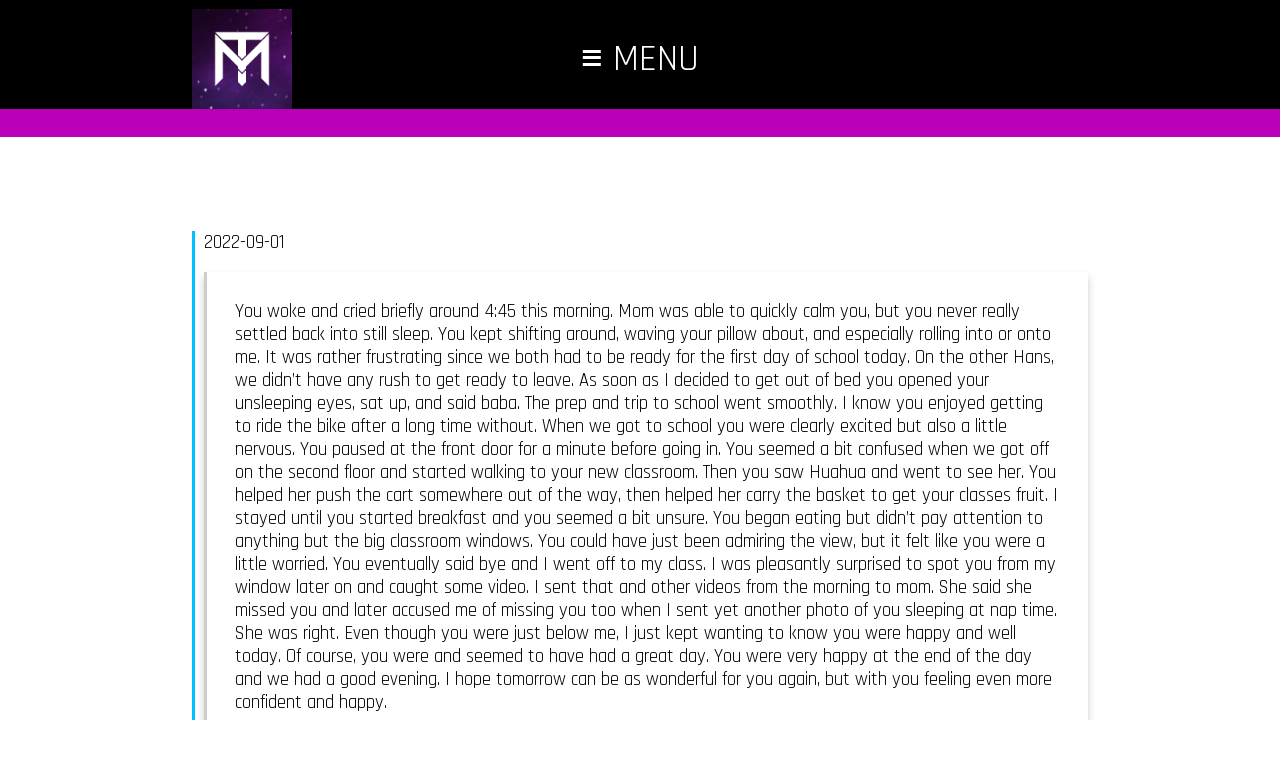

--- FILE ---
content_type: text/html; charset=UTF-8
request_url: https://tony-morelli.com/2022/09/01/9675/
body_size: 8368
content:
<!DOCTYPE html>
<html lang="en-US">
<head>
	<meta charset="UTF-8">
	<meta name="viewport" content="width=device-width, initial-scale=1">
	<meta property="og:url"                content="http://tony-morelli.com/2022/09/01/9675/" />
	<meta property="og:type"               content="Webpage" />
	<meta property="og:title"              content=" · Tony Morelli" />
	<meta property="og:description"        content="The personal website of Tony Morelli" />
	<meta property="og:image"              content="http://tony-morelli.com/wp-content/themes/vaporverse/images/fb-share-preview.png" />
	<meta property="og:image:width"        content="800" />
	<meta property="og:image:height"       content="500" />

	<link rel="pingback" href="https://tony-morelli.com/xmlrpc.php" />
	<link href="https://tony-morelli.com/wp-content/themes/vaporverse/style.css" rel="stylesheet" />
	<link rel="preload" as="image" href="https://tony-morelli.com/wp-content/themes/vaporverse/images/TM-vapor-background.jpg">
	<link href="https://fonts.googleapis.com/css2?family=Rajdhani:wght@300;400;500;600;700&display=swap" rel="stylesheet">

	<script>

	<!-- Gallery & Lightbox Control -->
	function stopBackgroundLoad() {
		document.onreadystatechange = () => {
		  if (document.readyState === 'complete') {
			window.stop();
		  }
		};
	}

	function changeImage(galleryContent,direction) {
	/* Updates source of preview image in gallery posts and lightbox.
	 * Parameters:
	 *  lightboxContent	=	JS object containing post information for images.
	 *  					Object name based on post name since multiple gallery posts
	 *						may exist on one page.
	 *  direction		=	"next" or "prev" for control arrows, integer for direct selection
	 */
		// Stop loading background resources, only after document load completed
		stopBackgroundLoad();
		// Progress when not a repeat selection
		if (galleryContent['current'] != direction) {
			// Assemble HTML element ID of current image preview selector to target
			var previewSelector = galleryContent['id'] + 'Selector' + galleryContent['current'];
			// Reset background style of targeted image preview selector (departing image)
			document.getElementById(previewSelector).style.backgroundColor = "#ccc";
			// Determine next element in image array rotation based on direction or selection
			if (direction == 'prev') {
				if (galleryContent['current'] == 0) {
				// Current image is already first in array, next is last in array
					galleryContent['current'] = galleryContent['images'].length-1;
				} else {
					galleryContent['current']--;
				}
			} else if (direction == 'next') {
				if (galleryContent['current'] == galleryContent['images'].length-1) {
				// Current image is already last in array, next is first in array
					galleryContent['current'] = 0;
				} else {
					galleryContent['current']++;
				}
			} else {
				// Next image directly selected from preview selector
				galleryContent['current'] = direction;
			}
			// Assemble HTML element ID of gallery preview image to target
			var preview = galleryContent['id'] + 'Preview';
			// Update source attribute of gallery preview image
			document.getElementById(preview).src = galleryContent['images'][galleryContent['current']];
			// Update source attribute of lighbox image
			document.getElementById('lightbox-image').src = galleryContent['images'][galleryContent['current']];
			// Update HTML content of lightbox title
			document.getElementById('lightbox-title').innerHTML = galleryContent['title'] + ": " + eval(galleryContent['current']+1) + " of " + eval(galleryContent['images'].length);
			// Update HTML content of lightbox description div
			document.getElementById('lightbox-description').innerHTML = galleryContent['captions'][galleryContent['current']];
			// Assemble HTML element ID of current image preview selector to target
			previewSelector = galleryContent['id'] + 'Selector' + galleryContent['current'];
			// Set background style of targeted image preview selector (arriving image)
			document.getElementById(previewSelector).style.backgroundColor = "#ba00b8";
			setTimeout(function(){
			}, 100);
			// If a loader element exists in the page for this object's ID, we have an image gallery
			// Show the loader until turned off by object's preview element onload event
			if (document.getElementById(galleryContent['id'] + 'Loader')) {
				document.getElementById(galleryContent['id'] + 'Loader').style.display = "block";
			}
			document.getElementById('lightbox-loader').style.display = "block";
		}
	}
	
	function displayLightbox(lightboxContent) {
	/* Displays image(s) in lightbox
	 * Parameters:
	 *  lightboxContent	=	JS object containing post information for images.
	 *  					Object name based on post name since multiple gallery posts
	 *						may exist on one page.
	 */
		// Set lightbox div visible
		document.getElementById('lightbox').style.display = "block";
		// Lock background scrolling
		document.body.style.overflow = "hidden";
		// Display controls when a gallery is loaded
		if (lightboxContent['images'].length > 1) {
			document.getElementById('lightbox-next').style.display = "block";
			document.getElementById('lightbox-prev').style.display = "block";
		}
		// Update source attribute of lightbox image
		document.getElementById('lightbox-image').src = lightboxContent['images'][lightboxContent['current']];
		// Update position of caption to match image position and width.
		repositionCaption();
		// Assemble HTML content for lightbox title div
		var lightboxTitle = lightboxContent['title'];
		if (lightboxContent['images'].length > 1) {
			// Only append image count when a gallery is loaded
			lightboxTitle = lightboxTitle + ": " + eval(lightboxContent['current']+1) + " of " + eval(lightboxContent['images'].length);
		}
		// Update HTML content of lightbox title div
		document.getElementById('lightbox-title').innerHTML = lightboxTitle;
		// Update HTML content of lightbox description div
		document.getElementById('lightbox-description').innerHTML = lightboxContent['captions'][lightboxContent['current']];
		// Make lightboxContent object global for access by changeImage function
		//  (otherwise object in this function is local and inaccessible after lightbox is opened)
		window.lightboxContent = lightboxContent;
		window.addEventListener("keydown", function (e) {
			if (e.keyCode===27) { closeLightbox(); }
			else if (e.keyCode===37) { changeImage(lightboxContent,'prev'); }
			else if (e.keyCode===39) { changeImage(lightboxContent,'next'); }
		});
	}
	
	function processKeyInput(pressed) {
		
	}
	
	function closeLightbox() {
		// Set lightbox div invisible
		document.getElementById('lightbox').style.display = "none";
		// Set lightbox controls invisible
		document.getElementById('lightbox-next').style.display = "none";
		document.getElementById('lightbox-prev').style.display = "none";
		// Unlock background scrolling
		document.body.style.overflow = "auto";
		// Unset source attribute of lightbox image
		document.getElementById('lightbox-image').src = "";
		// Unset HTML content of lightbox title div
		document.getElementById('lightbox-title').innerHTML = "";
		// Unset HTML content of lightbox title div
		document.getElementById('lightbox-description').innerHTML = "";
		// Nullify global lightboxContent onject for cleanup
		window.lightboxContent = null;
	}
	
	function hideLoader(currentLoader) {
		document.getElementById(currentLoader).style.display = "none";
	}
	
	function repositionCaption() {
		// Update position of caption to match image position and width.
		// * The image is positioned at 50%vw and translated left by 50% of image width.
		document.getElementById('lightbox-caption').style.left = document.getElementById('lightbox-image').offsetLeft-(document.getElementById('lightbox-image').offsetWidth / 2) + "px";
		// * The image is positioned at 50%vh and translated up by 50% of image height.
		document.getElementById('lightbox-caption').style.top = document.getElementById('lightbox-image').offsetTop+(document.getElementById('lightbox-image').offsetHeight / 2) + "px";
		// *
		document.getElementById('lightbox-caption').style.maxWidth = document.getElementById('lightbox-image').offsetWidth + "px";
	}
	<!-- Gallery & Lightbox Control -->
	
	<!-- Homepage Banner and Return-to-top Arrow Effects -->
	window.onload = function() {loadFunction()};
	function loadFunction() {
		scrollUpArrowFader();
	}
	
	function scrollUpArrowFader() {
			// First condition: if document height > 150% window height
		if (document.documentElement.scrollHeight > window.innerHeight*1.5 && window.scrollY > window.innerHeight*.25) {
			document.getElementById("to-top-shortcut").style.visibility = 'visible';
			// Fade in "to-top-shortcut" with normalized value between 0 and 1:
			// z = (Xi - minX)/(maxX - minX)
			// Xi = current Y , minX = 25% Y-range , maxX = 50% Y-range
			document.getElementById("to-top-shortcut").style.opacity = (window.scrollY-(window.innerHeight*.25))/((window.innerHeight*.5)-(window.innerHeight*.25))
		} else {
			document.getElementById("to-top-shortcut").style.visibility = 'hidden';
			document.getElementById("to-top-shortcut").style.opacity = 0;
		}
	}

			window.onscroll = function() {scrollFunction()};

		function scrollFunction() {
			scrollUpArrowFader();
		}
		<!-- Homepage Banner and Return-to-top Arrow Effects -->

	</script>
	
	<meta name='robots' content='max-image-preview:large' />
<link rel="alternate" type="application/rss+xml" title="Tony Morelli &raquo;  Comments Feed" href="https://tony-morelli.com/2022/09/01/9675/feed/" />
<script type="text/javascript">
/* <![CDATA[ */
window._wpemojiSettings = {"baseUrl":"https:\/\/s.w.org\/images\/core\/emoji\/15.0.3\/72x72\/","ext":".png","svgUrl":"https:\/\/s.w.org\/images\/core\/emoji\/15.0.3\/svg\/","svgExt":".svg","source":{"concatemoji":"https:\/\/tony-morelli.com\/wp-includes\/js\/wp-emoji-release.min.js?ver=6f788292c69c1369bfd2b72854e80ab9"}};
/*! This file is auto-generated */
!function(i,n){var o,s,e;function c(e){try{var t={supportTests:e,timestamp:(new Date).valueOf()};sessionStorage.setItem(o,JSON.stringify(t))}catch(e){}}function p(e,t,n){e.clearRect(0,0,e.canvas.width,e.canvas.height),e.fillText(t,0,0);var t=new Uint32Array(e.getImageData(0,0,e.canvas.width,e.canvas.height).data),r=(e.clearRect(0,0,e.canvas.width,e.canvas.height),e.fillText(n,0,0),new Uint32Array(e.getImageData(0,0,e.canvas.width,e.canvas.height).data));return t.every(function(e,t){return e===r[t]})}function u(e,t,n){switch(t){case"flag":return n(e,"\ud83c\udff3\ufe0f\u200d\u26a7\ufe0f","\ud83c\udff3\ufe0f\u200b\u26a7\ufe0f")?!1:!n(e,"\ud83c\uddfa\ud83c\uddf3","\ud83c\uddfa\u200b\ud83c\uddf3")&&!n(e,"\ud83c\udff4\udb40\udc67\udb40\udc62\udb40\udc65\udb40\udc6e\udb40\udc67\udb40\udc7f","\ud83c\udff4\u200b\udb40\udc67\u200b\udb40\udc62\u200b\udb40\udc65\u200b\udb40\udc6e\u200b\udb40\udc67\u200b\udb40\udc7f");case"emoji":return!n(e,"\ud83d\udc26\u200d\u2b1b","\ud83d\udc26\u200b\u2b1b")}return!1}function f(e,t,n){var r="undefined"!=typeof WorkerGlobalScope&&self instanceof WorkerGlobalScope?new OffscreenCanvas(300,150):i.createElement("canvas"),a=r.getContext("2d",{willReadFrequently:!0}),o=(a.textBaseline="top",a.font="600 32px Arial",{});return e.forEach(function(e){o[e]=t(a,e,n)}),o}function t(e){var t=i.createElement("script");t.src=e,t.defer=!0,i.head.appendChild(t)}"undefined"!=typeof Promise&&(o="wpEmojiSettingsSupports",s=["flag","emoji"],n.supports={everything:!0,everythingExceptFlag:!0},e=new Promise(function(e){i.addEventListener("DOMContentLoaded",e,{once:!0})}),new Promise(function(t){var n=function(){try{var e=JSON.parse(sessionStorage.getItem(o));if("object"==typeof e&&"number"==typeof e.timestamp&&(new Date).valueOf()<e.timestamp+604800&&"object"==typeof e.supportTests)return e.supportTests}catch(e){}return null}();if(!n){if("undefined"!=typeof Worker&&"undefined"!=typeof OffscreenCanvas&&"undefined"!=typeof URL&&URL.createObjectURL&&"undefined"!=typeof Blob)try{var e="postMessage("+f.toString()+"("+[JSON.stringify(s),u.toString(),p.toString()].join(",")+"));",r=new Blob([e],{type:"text/javascript"}),a=new Worker(URL.createObjectURL(r),{name:"wpTestEmojiSupports"});return void(a.onmessage=function(e){c(n=e.data),a.terminate(),t(n)})}catch(e){}c(n=f(s,u,p))}t(n)}).then(function(e){for(var t in e)n.supports[t]=e[t],n.supports.everything=n.supports.everything&&n.supports[t],"flag"!==t&&(n.supports.everythingExceptFlag=n.supports.everythingExceptFlag&&n.supports[t]);n.supports.everythingExceptFlag=n.supports.everythingExceptFlag&&!n.supports.flag,n.DOMReady=!1,n.readyCallback=function(){n.DOMReady=!0}}).then(function(){return e}).then(function(){var e;n.supports.everything||(n.readyCallback(),(e=n.source||{}).concatemoji?t(e.concatemoji):e.wpemoji&&e.twemoji&&(t(e.twemoji),t(e.wpemoji)))}))}((window,document),window._wpemojiSettings);
/* ]]> */
</script>
<style id='wp-emoji-styles-inline-css' type='text/css'>

	img.wp-smiley, img.emoji {
		display: inline !important;
		border: none !important;
		box-shadow: none !important;
		height: 1em !important;
		width: 1em !important;
		margin: 0 0.07em !important;
		vertical-align: -0.1em !important;
		background: none !important;
		padding: 0 !important;
	}
</style>
<link rel='stylesheet' id='wp-block-library-css' href='https://tony-morelli.com/wp-includes/css/dist/block-library/style.min.css?ver=6f788292c69c1369bfd2b72854e80ab9' type='text/css' media='all' />
<style id='classic-theme-styles-inline-css' type='text/css'>
/*! This file is auto-generated */
.wp-block-button__link{color:#fff;background-color:#32373c;border-radius:9999px;box-shadow:none;text-decoration:none;padding:calc(.667em + 2px) calc(1.333em + 2px);font-size:1.125em}.wp-block-file__button{background:#32373c;color:#fff;text-decoration:none}
</style>
<style id='global-styles-inline-css' type='text/css'>
:root{--wp--preset--aspect-ratio--square: 1;--wp--preset--aspect-ratio--4-3: 4/3;--wp--preset--aspect-ratio--3-4: 3/4;--wp--preset--aspect-ratio--3-2: 3/2;--wp--preset--aspect-ratio--2-3: 2/3;--wp--preset--aspect-ratio--16-9: 16/9;--wp--preset--aspect-ratio--9-16: 9/16;--wp--preset--color--black: #000000;--wp--preset--color--cyan-bluish-gray: #abb8c3;--wp--preset--color--white: #ffffff;--wp--preset--color--pale-pink: #f78da7;--wp--preset--color--vivid-red: #cf2e2e;--wp--preset--color--luminous-vivid-orange: #ff6900;--wp--preset--color--luminous-vivid-amber: #fcb900;--wp--preset--color--light-green-cyan: #7bdcb5;--wp--preset--color--vivid-green-cyan: #00d084;--wp--preset--color--pale-cyan-blue: #8ed1fc;--wp--preset--color--vivid-cyan-blue: #0693e3;--wp--preset--color--vivid-purple: #9b51e0;--wp--preset--gradient--vivid-cyan-blue-to-vivid-purple: linear-gradient(135deg,rgba(6,147,227,1) 0%,rgb(155,81,224) 100%);--wp--preset--gradient--light-green-cyan-to-vivid-green-cyan: linear-gradient(135deg,rgb(122,220,180) 0%,rgb(0,208,130) 100%);--wp--preset--gradient--luminous-vivid-amber-to-luminous-vivid-orange: linear-gradient(135deg,rgba(252,185,0,1) 0%,rgba(255,105,0,1) 100%);--wp--preset--gradient--luminous-vivid-orange-to-vivid-red: linear-gradient(135deg,rgba(255,105,0,1) 0%,rgb(207,46,46) 100%);--wp--preset--gradient--very-light-gray-to-cyan-bluish-gray: linear-gradient(135deg,rgb(238,238,238) 0%,rgb(169,184,195) 100%);--wp--preset--gradient--cool-to-warm-spectrum: linear-gradient(135deg,rgb(74,234,220) 0%,rgb(151,120,209) 20%,rgb(207,42,186) 40%,rgb(238,44,130) 60%,rgb(251,105,98) 80%,rgb(254,248,76) 100%);--wp--preset--gradient--blush-light-purple: linear-gradient(135deg,rgb(255,206,236) 0%,rgb(152,150,240) 100%);--wp--preset--gradient--blush-bordeaux: linear-gradient(135deg,rgb(254,205,165) 0%,rgb(254,45,45) 50%,rgb(107,0,62) 100%);--wp--preset--gradient--luminous-dusk: linear-gradient(135deg,rgb(255,203,112) 0%,rgb(199,81,192) 50%,rgb(65,88,208) 100%);--wp--preset--gradient--pale-ocean: linear-gradient(135deg,rgb(255,245,203) 0%,rgb(182,227,212) 50%,rgb(51,167,181) 100%);--wp--preset--gradient--electric-grass: linear-gradient(135deg,rgb(202,248,128) 0%,rgb(113,206,126) 100%);--wp--preset--gradient--midnight: linear-gradient(135deg,rgb(2,3,129) 0%,rgb(40,116,252) 100%);--wp--preset--font-size--small: 13px;--wp--preset--font-size--medium: 20px;--wp--preset--font-size--large: 36px;--wp--preset--font-size--x-large: 42px;--wp--preset--spacing--20: 0.44rem;--wp--preset--spacing--30: 0.67rem;--wp--preset--spacing--40: 1rem;--wp--preset--spacing--50: 1.5rem;--wp--preset--spacing--60: 2.25rem;--wp--preset--spacing--70: 3.38rem;--wp--preset--spacing--80: 5.06rem;--wp--preset--shadow--natural: 6px 6px 9px rgba(0, 0, 0, 0.2);--wp--preset--shadow--deep: 12px 12px 50px rgba(0, 0, 0, 0.4);--wp--preset--shadow--sharp: 6px 6px 0px rgba(0, 0, 0, 0.2);--wp--preset--shadow--outlined: 6px 6px 0px -3px rgba(255, 255, 255, 1), 6px 6px rgba(0, 0, 0, 1);--wp--preset--shadow--crisp: 6px 6px 0px rgba(0, 0, 0, 1);}:where(.is-layout-flex){gap: 0.5em;}:where(.is-layout-grid){gap: 0.5em;}body .is-layout-flex{display: flex;}.is-layout-flex{flex-wrap: wrap;align-items: center;}.is-layout-flex > :is(*, div){margin: 0;}body .is-layout-grid{display: grid;}.is-layout-grid > :is(*, div){margin: 0;}:where(.wp-block-columns.is-layout-flex){gap: 2em;}:where(.wp-block-columns.is-layout-grid){gap: 2em;}:where(.wp-block-post-template.is-layout-flex){gap: 1.25em;}:where(.wp-block-post-template.is-layout-grid){gap: 1.25em;}.has-black-color{color: var(--wp--preset--color--black) !important;}.has-cyan-bluish-gray-color{color: var(--wp--preset--color--cyan-bluish-gray) !important;}.has-white-color{color: var(--wp--preset--color--white) !important;}.has-pale-pink-color{color: var(--wp--preset--color--pale-pink) !important;}.has-vivid-red-color{color: var(--wp--preset--color--vivid-red) !important;}.has-luminous-vivid-orange-color{color: var(--wp--preset--color--luminous-vivid-orange) !important;}.has-luminous-vivid-amber-color{color: var(--wp--preset--color--luminous-vivid-amber) !important;}.has-light-green-cyan-color{color: var(--wp--preset--color--light-green-cyan) !important;}.has-vivid-green-cyan-color{color: var(--wp--preset--color--vivid-green-cyan) !important;}.has-pale-cyan-blue-color{color: var(--wp--preset--color--pale-cyan-blue) !important;}.has-vivid-cyan-blue-color{color: var(--wp--preset--color--vivid-cyan-blue) !important;}.has-vivid-purple-color{color: var(--wp--preset--color--vivid-purple) !important;}.has-black-background-color{background-color: var(--wp--preset--color--black) !important;}.has-cyan-bluish-gray-background-color{background-color: var(--wp--preset--color--cyan-bluish-gray) !important;}.has-white-background-color{background-color: var(--wp--preset--color--white) !important;}.has-pale-pink-background-color{background-color: var(--wp--preset--color--pale-pink) !important;}.has-vivid-red-background-color{background-color: var(--wp--preset--color--vivid-red) !important;}.has-luminous-vivid-orange-background-color{background-color: var(--wp--preset--color--luminous-vivid-orange) !important;}.has-luminous-vivid-amber-background-color{background-color: var(--wp--preset--color--luminous-vivid-amber) !important;}.has-light-green-cyan-background-color{background-color: var(--wp--preset--color--light-green-cyan) !important;}.has-vivid-green-cyan-background-color{background-color: var(--wp--preset--color--vivid-green-cyan) !important;}.has-pale-cyan-blue-background-color{background-color: var(--wp--preset--color--pale-cyan-blue) !important;}.has-vivid-cyan-blue-background-color{background-color: var(--wp--preset--color--vivid-cyan-blue) !important;}.has-vivid-purple-background-color{background-color: var(--wp--preset--color--vivid-purple) !important;}.has-black-border-color{border-color: var(--wp--preset--color--black) !important;}.has-cyan-bluish-gray-border-color{border-color: var(--wp--preset--color--cyan-bluish-gray) !important;}.has-white-border-color{border-color: var(--wp--preset--color--white) !important;}.has-pale-pink-border-color{border-color: var(--wp--preset--color--pale-pink) !important;}.has-vivid-red-border-color{border-color: var(--wp--preset--color--vivid-red) !important;}.has-luminous-vivid-orange-border-color{border-color: var(--wp--preset--color--luminous-vivid-orange) !important;}.has-luminous-vivid-amber-border-color{border-color: var(--wp--preset--color--luminous-vivid-amber) !important;}.has-light-green-cyan-border-color{border-color: var(--wp--preset--color--light-green-cyan) !important;}.has-vivid-green-cyan-border-color{border-color: var(--wp--preset--color--vivid-green-cyan) !important;}.has-pale-cyan-blue-border-color{border-color: var(--wp--preset--color--pale-cyan-blue) !important;}.has-vivid-cyan-blue-border-color{border-color: var(--wp--preset--color--vivid-cyan-blue) !important;}.has-vivid-purple-border-color{border-color: var(--wp--preset--color--vivid-purple) !important;}.has-vivid-cyan-blue-to-vivid-purple-gradient-background{background: var(--wp--preset--gradient--vivid-cyan-blue-to-vivid-purple) !important;}.has-light-green-cyan-to-vivid-green-cyan-gradient-background{background: var(--wp--preset--gradient--light-green-cyan-to-vivid-green-cyan) !important;}.has-luminous-vivid-amber-to-luminous-vivid-orange-gradient-background{background: var(--wp--preset--gradient--luminous-vivid-amber-to-luminous-vivid-orange) !important;}.has-luminous-vivid-orange-to-vivid-red-gradient-background{background: var(--wp--preset--gradient--luminous-vivid-orange-to-vivid-red) !important;}.has-very-light-gray-to-cyan-bluish-gray-gradient-background{background: var(--wp--preset--gradient--very-light-gray-to-cyan-bluish-gray) !important;}.has-cool-to-warm-spectrum-gradient-background{background: var(--wp--preset--gradient--cool-to-warm-spectrum) !important;}.has-blush-light-purple-gradient-background{background: var(--wp--preset--gradient--blush-light-purple) !important;}.has-blush-bordeaux-gradient-background{background: var(--wp--preset--gradient--blush-bordeaux) !important;}.has-luminous-dusk-gradient-background{background: var(--wp--preset--gradient--luminous-dusk) !important;}.has-pale-ocean-gradient-background{background: var(--wp--preset--gradient--pale-ocean) !important;}.has-electric-grass-gradient-background{background: var(--wp--preset--gradient--electric-grass) !important;}.has-midnight-gradient-background{background: var(--wp--preset--gradient--midnight) !important;}.has-small-font-size{font-size: var(--wp--preset--font-size--small) !important;}.has-medium-font-size{font-size: var(--wp--preset--font-size--medium) !important;}.has-large-font-size{font-size: var(--wp--preset--font-size--large) !important;}.has-x-large-font-size{font-size: var(--wp--preset--font-size--x-large) !important;}
:where(.wp-block-post-template.is-layout-flex){gap: 1.25em;}:where(.wp-block-post-template.is-layout-grid){gap: 1.25em;}
:where(.wp-block-columns.is-layout-flex){gap: 2em;}:where(.wp-block-columns.is-layout-grid){gap: 2em;}
:root :where(.wp-block-pullquote){font-size: 1.5em;line-height: 1.6;}
</style>
<link rel='stylesheet' id='contact-form-7-css' href='https://tony-morelli.com/wp-content/plugins/contact-form-7/includes/css/styles.css?ver=6.0.6' type='text/css' media='all' />
<link rel="https://api.w.org/" href="https://tony-morelli.com/wp-json/" /><link rel="alternate" title="JSON" type="application/json" href="https://tony-morelli.com/wp-json/wp/v2/posts/9675" /><link rel="EditURI" type="application/rsd+xml" title="RSD" href="https://tony-morelli.com/xmlrpc.php?rsd" />

<link rel="canonical" href="https://tony-morelli.com/2022/09/01/9675/" />
<link rel='shortlink' href='https://tony-morelli.com/?p=9675' />
<link rel="alternate" title="oEmbed (JSON)" type="application/json+oembed" href="https://tony-morelli.com/wp-json/oembed/1.0/embed?url=https%3A%2F%2Ftony-morelli.com%2F2022%2F09%2F01%2F9675%2F" />
<link rel="alternate" title="oEmbed (XML)" type="text/xml+oembed" href="https://tony-morelli.com/wp-json/oembed/1.0/embed?url=https%3A%2F%2Ftony-morelli.com%2F2022%2F09%2F01%2F9675%2F&#038;format=xml" />
<link rel="icon" href="https://tony-morelli.com/wp-content/uploads/2022/07/wp-1658146461045-150x150.png" sizes="32x32" />
<link rel="icon" href="https://tony-morelli.com/wp-content/uploads/2022/07/wp-1658146461045-300x300.png" sizes="192x192" />
<link rel="apple-touch-icon" href="https://tony-morelli.com/wp-content/uploads/2022/07/wp-1658146461045-300x300.png" />
<meta name="msapplication-TileImage" content="https://tony-morelli.com/wp-content/uploads/2022/07/wp-1658146461045-300x300.png" />

	<title>Home · Tony Morelli</title>

</head>
	
<body>

	<div id="lightbox">
		<div id="lightbox-prev" onclick="changeImage(lightboxContent,'prev')">
			<img src="https://tony-morelli.com/wp-content/themes/vaporverse/images/banner-arrow.png" alt="Previous Image" title="Click for previous image."/>
		</div>
		<div id="lightbox-close-layer" onclick="closeLightbox()">
			<img id="lightbox-image" onload="repositionCaption(); hideLoader('lightbox-loader')"/>
		</div>
		<div id="lightbox-loader" class="post-media-loading">
			<img src="https://tony-morelli.com/wp-content/themes/vaporverse/images/TM-circle.png"/>
		</div>
		<div id="lightbox-next" onclick="changeImage(lightboxContent,'next')">
			<img src="https://tony-morelli.com/wp-content/themes/vaporverse/images/banner-arrow.png" alt="Previous Image" title="Click for next image."/>
		</div>
		<div id="lightbox-caption">
			<div id="lightbox-title"></div>
			<div id="lightbox-description"></div>
		</div>
	</div>

		<div id="header">
		<div id="header-logo" class="star-background star-scroll">
			<a href="https://tony-morelli.com/#page"><img src="https://tony-morelli.com/wp-content/themes/vaporverse/images/TM-header-logo.png" alt="TM logo" title="Click to return home."></a>
		</div>
		<div id="header-nav-container">
			<div id="header-menu-button"><span aria-hidden="true">&#8801; </span>MENU</div>
			<div class="header-menu"><ul id="menu-navigation" class="menu"><li id="menu-item-996" class="menu-item menu-item-type-custom menu-item-object-custom menu-item-home menu-item-996"><a href="https://tony-morelli.com/#page">Home</a></li>
<li id="menu-item-10716" class="menu-item menu-item-type-post_type menu-item-object-page menu-item-10716"><a href="https://tony-morelli.com/work/">Work</a></li>
<li id="menu-item-10735" class="menu-item menu-item-type-taxonomy menu-item-object-category menu-item-10735"><a href="https://tony-morelli.com/category/family/">Family</a></li>
<li id="menu-item-190" class="menu-item menu-item-type-post_type menu-item-object-page menu-item-190"><a href="https://tony-morelli.com/contact/">Contact</a></li>
</ul></div>		</div>
	</div>
	
	<div id="page">
		<div id="page-title">
			<h1></h1>
		</div>

		<div id="page-content">
			<div id="loop-content">

<div class="blog-entry">
	<div class="blog-entry-head">
		<div class="blog-entry-body-date">2022-09-01</div>
	</div>
	<div class="blog-entry-body">
					
<p>You woke and cried briefly around 4:45 this morning. Mom was able to quickly calm you, but you never really settled back into still sleep. You kept shifting around, waving your pillow about, and especially rolling into or onto me. It was rather frustrating since we both had to be ready for the first day of school today. On the other Hans, we didn&#8217;t have any rush to get ready to leave. As soon as I decided to get out of bed you opened your unsleeping eyes, sat up, and said baba. The prep and trip to school went smoothly. I know you enjoyed getting to ride the bike after a long time without. When we got to school you were clearly excited but also a little nervous. You paused at the front door for a minute before going in. You seemed a bit confused when we got off on the second floor and started walking to your new classroom. Then you saw Huahua and went to see her. You helped her push the cart somewhere out of the way, then helped her carry the basket to get your classes fruit. I stayed until you started breakfast and you seemed a bit unsure. You began eating but didn&#8217;t pay attention to anything but the big classroom windows. You could have just been admiring the view, but it felt like you were a little worried. You eventually said bye and I went off to my class. I was pleasantly surprised to spot you from my window later on and caught some video. I sent that and other videos from the morning to mom. She said she missed you and later accused me of missing you too when I sent yet another photo of you sleeping at nap time. She was right. Even though you were just below me, I just kept wanting to know you were happy and well today. Of course, you were and seemed to have had a great day. You were very happy at the end of the day and we had a good evening. I hope tomorrow can be as wonderful for you again, but with you feeling even more confident and happy.</p>
			</div>
</div>

			</div><!-- loop-content -->
			
			<div id="to-top-shortcut"><a href="#"><img src="https://tony-morelli.com/wp-content/themes/vaporverse/images/banner-arrow.png" alt="scroll up" title="Click to scroll up."/></a></div>

		</div><!-- page-content -->
		
		<div id="page-footer">
			<div id="site-supplementary" class="widget-area column-wrapper" role="complementary">
							</div><!-- #site-supplementary -->			

			<div class="footer-menu"><ul id="menu-navigation-1" class="menu"><li class="menu-item menu-item-type-custom menu-item-object-custom menu-item-home menu-item-996"><a href="https://tony-morelli.com/#page">Home</a></li>
<li class="menu-item menu-item-type-post_type menu-item-object-page menu-item-10716"><a href="https://tony-morelli.com/work/">Work</a></li>
<li class="menu-item menu-item-type-taxonomy menu-item-object-category menu-item-10735"><a href="https://tony-morelli.com/category/family/">Family</a></li>
<li class="menu-item menu-item-type-post_type menu-item-object-page menu-item-190"><a href="https://tony-morelli.com/contact/">Contact</a></li>
</ul></div>			
			<div id="page-footer-credits">
				&copy; 2020-2026 Tony Morelli<br/>
				<a href="https://tony-morelli.com/attributions-credits/" >Attributions & Credits</a><br/>
				<a href="https://tony-morelli.com/privacy/" >Privacy Policy</a><br/>
				<div id="page-footer-tagline" title="In all chaos a secret order.">
					&nbsp;A&middot;CHAO&middot;ORDO&nbsp;				</div
			</div>
		</div>
		
	</div><!-- page -->

	<script type="text/javascript" src="https://tony-morelli.com/wp-includes/js/dist/hooks.min.js?ver=2810c76e705dd1a53b18" id="wp-hooks-js"></script>
<script type="text/javascript" src="https://tony-morelli.com/wp-includes/js/dist/i18n.min.js?ver=5e580eb46a90c2b997e6" id="wp-i18n-js"></script>
<script type="text/javascript" id="wp-i18n-js-after">
/* <![CDATA[ */
wp.i18n.setLocaleData( { 'text direction\u0004ltr': [ 'ltr' ] } );
/* ]]> */
</script>
<script type="text/javascript" src="https://tony-morelli.com/wp-content/plugins/contact-form-7/includes/swv/js/index.js?ver=6.0.6" id="swv-js"></script>
<script type="text/javascript" id="contact-form-7-js-before">
/* <![CDATA[ */
var wpcf7 = {
    "api": {
        "root": "https:\/\/tony-morelli.com\/wp-json\/",
        "namespace": "contact-form-7\/v1"
    }
};
/* ]]> */
</script>
<script type="text/javascript" src="https://tony-morelli.com/wp-content/plugins/contact-form-7/includes/js/index.js?ver=6.0.6" id="contact-form-7-js"></script>
<script type="text/javascript" src="https://www.google.com/recaptcha/api.js?render=6LcQUa0ZAAAAAJIlKrm9xtu0EFDTFUfHA5nuB4ED&amp;ver=3.0" id="google-recaptcha-js"></script>
<script type="text/javascript" src="https://tony-morelli.com/wp-includes/js/dist/vendor/wp-polyfill.min.js?ver=3.15.0" id="wp-polyfill-js"></script>
<script type="text/javascript" id="wpcf7-recaptcha-js-before">
/* <![CDATA[ */
var wpcf7_recaptcha = {
    "sitekey": "6LcQUa0ZAAAAAJIlKrm9xtu0EFDTFUfHA5nuB4ED",
    "actions": {
        "homepage": "homepage",
        "contactform": "contactform"
    }
};
/* ]]> */
</script>
<script type="text/javascript" src="https://tony-morelli.com/wp-content/plugins/contact-form-7/modules/recaptcha/index.js?ver=6.0.6" id="wpcf7-recaptcha-js"></script>

</body>
</html>

--- FILE ---
content_type: text/html; charset=utf-8
request_url: https://www.google.com/recaptcha/api2/anchor?ar=1&k=6LcQUa0ZAAAAAJIlKrm9xtu0EFDTFUfHA5nuB4ED&co=aHR0cHM6Ly90b255LW1vcmVsbGkuY29tOjQ0Mw..&hl=en&v=PoyoqOPhxBO7pBk68S4YbpHZ&size=invisible&anchor-ms=20000&execute-ms=30000&cb=qkpnuoavqkij
body_size: 48878
content:
<!DOCTYPE HTML><html dir="ltr" lang="en"><head><meta http-equiv="Content-Type" content="text/html; charset=UTF-8">
<meta http-equiv="X-UA-Compatible" content="IE=edge">
<title>reCAPTCHA</title>
<style type="text/css">
/* cyrillic-ext */
@font-face {
  font-family: 'Roboto';
  font-style: normal;
  font-weight: 400;
  font-stretch: 100%;
  src: url(//fonts.gstatic.com/s/roboto/v48/KFO7CnqEu92Fr1ME7kSn66aGLdTylUAMa3GUBHMdazTgWw.woff2) format('woff2');
  unicode-range: U+0460-052F, U+1C80-1C8A, U+20B4, U+2DE0-2DFF, U+A640-A69F, U+FE2E-FE2F;
}
/* cyrillic */
@font-face {
  font-family: 'Roboto';
  font-style: normal;
  font-weight: 400;
  font-stretch: 100%;
  src: url(//fonts.gstatic.com/s/roboto/v48/KFO7CnqEu92Fr1ME7kSn66aGLdTylUAMa3iUBHMdazTgWw.woff2) format('woff2');
  unicode-range: U+0301, U+0400-045F, U+0490-0491, U+04B0-04B1, U+2116;
}
/* greek-ext */
@font-face {
  font-family: 'Roboto';
  font-style: normal;
  font-weight: 400;
  font-stretch: 100%;
  src: url(//fonts.gstatic.com/s/roboto/v48/KFO7CnqEu92Fr1ME7kSn66aGLdTylUAMa3CUBHMdazTgWw.woff2) format('woff2');
  unicode-range: U+1F00-1FFF;
}
/* greek */
@font-face {
  font-family: 'Roboto';
  font-style: normal;
  font-weight: 400;
  font-stretch: 100%;
  src: url(//fonts.gstatic.com/s/roboto/v48/KFO7CnqEu92Fr1ME7kSn66aGLdTylUAMa3-UBHMdazTgWw.woff2) format('woff2');
  unicode-range: U+0370-0377, U+037A-037F, U+0384-038A, U+038C, U+038E-03A1, U+03A3-03FF;
}
/* math */
@font-face {
  font-family: 'Roboto';
  font-style: normal;
  font-weight: 400;
  font-stretch: 100%;
  src: url(//fonts.gstatic.com/s/roboto/v48/KFO7CnqEu92Fr1ME7kSn66aGLdTylUAMawCUBHMdazTgWw.woff2) format('woff2');
  unicode-range: U+0302-0303, U+0305, U+0307-0308, U+0310, U+0312, U+0315, U+031A, U+0326-0327, U+032C, U+032F-0330, U+0332-0333, U+0338, U+033A, U+0346, U+034D, U+0391-03A1, U+03A3-03A9, U+03B1-03C9, U+03D1, U+03D5-03D6, U+03F0-03F1, U+03F4-03F5, U+2016-2017, U+2034-2038, U+203C, U+2040, U+2043, U+2047, U+2050, U+2057, U+205F, U+2070-2071, U+2074-208E, U+2090-209C, U+20D0-20DC, U+20E1, U+20E5-20EF, U+2100-2112, U+2114-2115, U+2117-2121, U+2123-214F, U+2190, U+2192, U+2194-21AE, U+21B0-21E5, U+21F1-21F2, U+21F4-2211, U+2213-2214, U+2216-22FF, U+2308-230B, U+2310, U+2319, U+231C-2321, U+2336-237A, U+237C, U+2395, U+239B-23B7, U+23D0, U+23DC-23E1, U+2474-2475, U+25AF, U+25B3, U+25B7, U+25BD, U+25C1, U+25CA, U+25CC, U+25FB, U+266D-266F, U+27C0-27FF, U+2900-2AFF, U+2B0E-2B11, U+2B30-2B4C, U+2BFE, U+3030, U+FF5B, U+FF5D, U+1D400-1D7FF, U+1EE00-1EEFF;
}
/* symbols */
@font-face {
  font-family: 'Roboto';
  font-style: normal;
  font-weight: 400;
  font-stretch: 100%;
  src: url(//fonts.gstatic.com/s/roboto/v48/KFO7CnqEu92Fr1ME7kSn66aGLdTylUAMaxKUBHMdazTgWw.woff2) format('woff2');
  unicode-range: U+0001-000C, U+000E-001F, U+007F-009F, U+20DD-20E0, U+20E2-20E4, U+2150-218F, U+2190, U+2192, U+2194-2199, U+21AF, U+21E6-21F0, U+21F3, U+2218-2219, U+2299, U+22C4-22C6, U+2300-243F, U+2440-244A, U+2460-24FF, U+25A0-27BF, U+2800-28FF, U+2921-2922, U+2981, U+29BF, U+29EB, U+2B00-2BFF, U+4DC0-4DFF, U+FFF9-FFFB, U+10140-1018E, U+10190-1019C, U+101A0, U+101D0-101FD, U+102E0-102FB, U+10E60-10E7E, U+1D2C0-1D2D3, U+1D2E0-1D37F, U+1F000-1F0FF, U+1F100-1F1AD, U+1F1E6-1F1FF, U+1F30D-1F30F, U+1F315, U+1F31C, U+1F31E, U+1F320-1F32C, U+1F336, U+1F378, U+1F37D, U+1F382, U+1F393-1F39F, U+1F3A7-1F3A8, U+1F3AC-1F3AF, U+1F3C2, U+1F3C4-1F3C6, U+1F3CA-1F3CE, U+1F3D4-1F3E0, U+1F3ED, U+1F3F1-1F3F3, U+1F3F5-1F3F7, U+1F408, U+1F415, U+1F41F, U+1F426, U+1F43F, U+1F441-1F442, U+1F444, U+1F446-1F449, U+1F44C-1F44E, U+1F453, U+1F46A, U+1F47D, U+1F4A3, U+1F4B0, U+1F4B3, U+1F4B9, U+1F4BB, U+1F4BF, U+1F4C8-1F4CB, U+1F4D6, U+1F4DA, U+1F4DF, U+1F4E3-1F4E6, U+1F4EA-1F4ED, U+1F4F7, U+1F4F9-1F4FB, U+1F4FD-1F4FE, U+1F503, U+1F507-1F50B, U+1F50D, U+1F512-1F513, U+1F53E-1F54A, U+1F54F-1F5FA, U+1F610, U+1F650-1F67F, U+1F687, U+1F68D, U+1F691, U+1F694, U+1F698, U+1F6AD, U+1F6B2, U+1F6B9-1F6BA, U+1F6BC, U+1F6C6-1F6CF, U+1F6D3-1F6D7, U+1F6E0-1F6EA, U+1F6F0-1F6F3, U+1F6F7-1F6FC, U+1F700-1F7FF, U+1F800-1F80B, U+1F810-1F847, U+1F850-1F859, U+1F860-1F887, U+1F890-1F8AD, U+1F8B0-1F8BB, U+1F8C0-1F8C1, U+1F900-1F90B, U+1F93B, U+1F946, U+1F984, U+1F996, U+1F9E9, U+1FA00-1FA6F, U+1FA70-1FA7C, U+1FA80-1FA89, U+1FA8F-1FAC6, U+1FACE-1FADC, U+1FADF-1FAE9, U+1FAF0-1FAF8, U+1FB00-1FBFF;
}
/* vietnamese */
@font-face {
  font-family: 'Roboto';
  font-style: normal;
  font-weight: 400;
  font-stretch: 100%;
  src: url(//fonts.gstatic.com/s/roboto/v48/KFO7CnqEu92Fr1ME7kSn66aGLdTylUAMa3OUBHMdazTgWw.woff2) format('woff2');
  unicode-range: U+0102-0103, U+0110-0111, U+0128-0129, U+0168-0169, U+01A0-01A1, U+01AF-01B0, U+0300-0301, U+0303-0304, U+0308-0309, U+0323, U+0329, U+1EA0-1EF9, U+20AB;
}
/* latin-ext */
@font-face {
  font-family: 'Roboto';
  font-style: normal;
  font-weight: 400;
  font-stretch: 100%;
  src: url(//fonts.gstatic.com/s/roboto/v48/KFO7CnqEu92Fr1ME7kSn66aGLdTylUAMa3KUBHMdazTgWw.woff2) format('woff2');
  unicode-range: U+0100-02BA, U+02BD-02C5, U+02C7-02CC, U+02CE-02D7, U+02DD-02FF, U+0304, U+0308, U+0329, U+1D00-1DBF, U+1E00-1E9F, U+1EF2-1EFF, U+2020, U+20A0-20AB, U+20AD-20C0, U+2113, U+2C60-2C7F, U+A720-A7FF;
}
/* latin */
@font-face {
  font-family: 'Roboto';
  font-style: normal;
  font-weight: 400;
  font-stretch: 100%;
  src: url(//fonts.gstatic.com/s/roboto/v48/KFO7CnqEu92Fr1ME7kSn66aGLdTylUAMa3yUBHMdazQ.woff2) format('woff2');
  unicode-range: U+0000-00FF, U+0131, U+0152-0153, U+02BB-02BC, U+02C6, U+02DA, U+02DC, U+0304, U+0308, U+0329, U+2000-206F, U+20AC, U+2122, U+2191, U+2193, U+2212, U+2215, U+FEFF, U+FFFD;
}
/* cyrillic-ext */
@font-face {
  font-family: 'Roboto';
  font-style: normal;
  font-weight: 500;
  font-stretch: 100%;
  src: url(//fonts.gstatic.com/s/roboto/v48/KFO7CnqEu92Fr1ME7kSn66aGLdTylUAMa3GUBHMdazTgWw.woff2) format('woff2');
  unicode-range: U+0460-052F, U+1C80-1C8A, U+20B4, U+2DE0-2DFF, U+A640-A69F, U+FE2E-FE2F;
}
/* cyrillic */
@font-face {
  font-family: 'Roboto';
  font-style: normal;
  font-weight: 500;
  font-stretch: 100%;
  src: url(//fonts.gstatic.com/s/roboto/v48/KFO7CnqEu92Fr1ME7kSn66aGLdTylUAMa3iUBHMdazTgWw.woff2) format('woff2');
  unicode-range: U+0301, U+0400-045F, U+0490-0491, U+04B0-04B1, U+2116;
}
/* greek-ext */
@font-face {
  font-family: 'Roboto';
  font-style: normal;
  font-weight: 500;
  font-stretch: 100%;
  src: url(//fonts.gstatic.com/s/roboto/v48/KFO7CnqEu92Fr1ME7kSn66aGLdTylUAMa3CUBHMdazTgWw.woff2) format('woff2');
  unicode-range: U+1F00-1FFF;
}
/* greek */
@font-face {
  font-family: 'Roboto';
  font-style: normal;
  font-weight: 500;
  font-stretch: 100%;
  src: url(//fonts.gstatic.com/s/roboto/v48/KFO7CnqEu92Fr1ME7kSn66aGLdTylUAMa3-UBHMdazTgWw.woff2) format('woff2');
  unicode-range: U+0370-0377, U+037A-037F, U+0384-038A, U+038C, U+038E-03A1, U+03A3-03FF;
}
/* math */
@font-face {
  font-family: 'Roboto';
  font-style: normal;
  font-weight: 500;
  font-stretch: 100%;
  src: url(//fonts.gstatic.com/s/roboto/v48/KFO7CnqEu92Fr1ME7kSn66aGLdTylUAMawCUBHMdazTgWw.woff2) format('woff2');
  unicode-range: U+0302-0303, U+0305, U+0307-0308, U+0310, U+0312, U+0315, U+031A, U+0326-0327, U+032C, U+032F-0330, U+0332-0333, U+0338, U+033A, U+0346, U+034D, U+0391-03A1, U+03A3-03A9, U+03B1-03C9, U+03D1, U+03D5-03D6, U+03F0-03F1, U+03F4-03F5, U+2016-2017, U+2034-2038, U+203C, U+2040, U+2043, U+2047, U+2050, U+2057, U+205F, U+2070-2071, U+2074-208E, U+2090-209C, U+20D0-20DC, U+20E1, U+20E5-20EF, U+2100-2112, U+2114-2115, U+2117-2121, U+2123-214F, U+2190, U+2192, U+2194-21AE, U+21B0-21E5, U+21F1-21F2, U+21F4-2211, U+2213-2214, U+2216-22FF, U+2308-230B, U+2310, U+2319, U+231C-2321, U+2336-237A, U+237C, U+2395, U+239B-23B7, U+23D0, U+23DC-23E1, U+2474-2475, U+25AF, U+25B3, U+25B7, U+25BD, U+25C1, U+25CA, U+25CC, U+25FB, U+266D-266F, U+27C0-27FF, U+2900-2AFF, U+2B0E-2B11, U+2B30-2B4C, U+2BFE, U+3030, U+FF5B, U+FF5D, U+1D400-1D7FF, U+1EE00-1EEFF;
}
/* symbols */
@font-face {
  font-family: 'Roboto';
  font-style: normal;
  font-weight: 500;
  font-stretch: 100%;
  src: url(//fonts.gstatic.com/s/roboto/v48/KFO7CnqEu92Fr1ME7kSn66aGLdTylUAMaxKUBHMdazTgWw.woff2) format('woff2');
  unicode-range: U+0001-000C, U+000E-001F, U+007F-009F, U+20DD-20E0, U+20E2-20E4, U+2150-218F, U+2190, U+2192, U+2194-2199, U+21AF, U+21E6-21F0, U+21F3, U+2218-2219, U+2299, U+22C4-22C6, U+2300-243F, U+2440-244A, U+2460-24FF, U+25A0-27BF, U+2800-28FF, U+2921-2922, U+2981, U+29BF, U+29EB, U+2B00-2BFF, U+4DC0-4DFF, U+FFF9-FFFB, U+10140-1018E, U+10190-1019C, U+101A0, U+101D0-101FD, U+102E0-102FB, U+10E60-10E7E, U+1D2C0-1D2D3, U+1D2E0-1D37F, U+1F000-1F0FF, U+1F100-1F1AD, U+1F1E6-1F1FF, U+1F30D-1F30F, U+1F315, U+1F31C, U+1F31E, U+1F320-1F32C, U+1F336, U+1F378, U+1F37D, U+1F382, U+1F393-1F39F, U+1F3A7-1F3A8, U+1F3AC-1F3AF, U+1F3C2, U+1F3C4-1F3C6, U+1F3CA-1F3CE, U+1F3D4-1F3E0, U+1F3ED, U+1F3F1-1F3F3, U+1F3F5-1F3F7, U+1F408, U+1F415, U+1F41F, U+1F426, U+1F43F, U+1F441-1F442, U+1F444, U+1F446-1F449, U+1F44C-1F44E, U+1F453, U+1F46A, U+1F47D, U+1F4A3, U+1F4B0, U+1F4B3, U+1F4B9, U+1F4BB, U+1F4BF, U+1F4C8-1F4CB, U+1F4D6, U+1F4DA, U+1F4DF, U+1F4E3-1F4E6, U+1F4EA-1F4ED, U+1F4F7, U+1F4F9-1F4FB, U+1F4FD-1F4FE, U+1F503, U+1F507-1F50B, U+1F50D, U+1F512-1F513, U+1F53E-1F54A, U+1F54F-1F5FA, U+1F610, U+1F650-1F67F, U+1F687, U+1F68D, U+1F691, U+1F694, U+1F698, U+1F6AD, U+1F6B2, U+1F6B9-1F6BA, U+1F6BC, U+1F6C6-1F6CF, U+1F6D3-1F6D7, U+1F6E0-1F6EA, U+1F6F0-1F6F3, U+1F6F7-1F6FC, U+1F700-1F7FF, U+1F800-1F80B, U+1F810-1F847, U+1F850-1F859, U+1F860-1F887, U+1F890-1F8AD, U+1F8B0-1F8BB, U+1F8C0-1F8C1, U+1F900-1F90B, U+1F93B, U+1F946, U+1F984, U+1F996, U+1F9E9, U+1FA00-1FA6F, U+1FA70-1FA7C, U+1FA80-1FA89, U+1FA8F-1FAC6, U+1FACE-1FADC, U+1FADF-1FAE9, U+1FAF0-1FAF8, U+1FB00-1FBFF;
}
/* vietnamese */
@font-face {
  font-family: 'Roboto';
  font-style: normal;
  font-weight: 500;
  font-stretch: 100%;
  src: url(//fonts.gstatic.com/s/roboto/v48/KFO7CnqEu92Fr1ME7kSn66aGLdTylUAMa3OUBHMdazTgWw.woff2) format('woff2');
  unicode-range: U+0102-0103, U+0110-0111, U+0128-0129, U+0168-0169, U+01A0-01A1, U+01AF-01B0, U+0300-0301, U+0303-0304, U+0308-0309, U+0323, U+0329, U+1EA0-1EF9, U+20AB;
}
/* latin-ext */
@font-face {
  font-family: 'Roboto';
  font-style: normal;
  font-weight: 500;
  font-stretch: 100%;
  src: url(//fonts.gstatic.com/s/roboto/v48/KFO7CnqEu92Fr1ME7kSn66aGLdTylUAMa3KUBHMdazTgWw.woff2) format('woff2');
  unicode-range: U+0100-02BA, U+02BD-02C5, U+02C7-02CC, U+02CE-02D7, U+02DD-02FF, U+0304, U+0308, U+0329, U+1D00-1DBF, U+1E00-1E9F, U+1EF2-1EFF, U+2020, U+20A0-20AB, U+20AD-20C0, U+2113, U+2C60-2C7F, U+A720-A7FF;
}
/* latin */
@font-face {
  font-family: 'Roboto';
  font-style: normal;
  font-weight: 500;
  font-stretch: 100%;
  src: url(//fonts.gstatic.com/s/roboto/v48/KFO7CnqEu92Fr1ME7kSn66aGLdTylUAMa3yUBHMdazQ.woff2) format('woff2');
  unicode-range: U+0000-00FF, U+0131, U+0152-0153, U+02BB-02BC, U+02C6, U+02DA, U+02DC, U+0304, U+0308, U+0329, U+2000-206F, U+20AC, U+2122, U+2191, U+2193, U+2212, U+2215, U+FEFF, U+FFFD;
}
/* cyrillic-ext */
@font-face {
  font-family: 'Roboto';
  font-style: normal;
  font-weight: 900;
  font-stretch: 100%;
  src: url(//fonts.gstatic.com/s/roboto/v48/KFO7CnqEu92Fr1ME7kSn66aGLdTylUAMa3GUBHMdazTgWw.woff2) format('woff2');
  unicode-range: U+0460-052F, U+1C80-1C8A, U+20B4, U+2DE0-2DFF, U+A640-A69F, U+FE2E-FE2F;
}
/* cyrillic */
@font-face {
  font-family: 'Roboto';
  font-style: normal;
  font-weight: 900;
  font-stretch: 100%;
  src: url(//fonts.gstatic.com/s/roboto/v48/KFO7CnqEu92Fr1ME7kSn66aGLdTylUAMa3iUBHMdazTgWw.woff2) format('woff2');
  unicode-range: U+0301, U+0400-045F, U+0490-0491, U+04B0-04B1, U+2116;
}
/* greek-ext */
@font-face {
  font-family: 'Roboto';
  font-style: normal;
  font-weight: 900;
  font-stretch: 100%;
  src: url(//fonts.gstatic.com/s/roboto/v48/KFO7CnqEu92Fr1ME7kSn66aGLdTylUAMa3CUBHMdazTgWw.woff2) format('woff2');
  unicode-range: U+1F00-1FFF;
}
/* greek */
@font-face {
  font-family: 'Roboto';
  font-style: normal;
  font-weight: 900;
  font-stretch: 100%;
  src: url(//fonts.gstatic.com/s/roboto/v48/KFO7CnqEu92Fr1ME7kSn66aGLdTylUAMa3-UBHMdazTgWw.woff2) format('woff2');
  unicode-range: U+0370-0377, U+037A-037F, U+0384-038A, U+038C, U+038E-03A1, U+03A3-03FF;
}
/* math */
@font-face {
  font-family: 'Roboto';
  font-style: normal;
  font-weight: 900;
  font-stretch: 100%;
  src: url(//fonts.gstatic.com/s/roboto/v48/KFO7CnqEu92Fr1ME7kSn66aGLdTylUAMawCUBHMdazTgWw.woff2) format('woff2');
  unicode-range: U+0302-0303, U+0305, U+0307-0308, U+0310, U+0312, U+0315, U+031A, U+0326-0327, U+032C, U+032F-0330, U+0332-0333, U+0338, U+033A, U+0346, U+034D, U+0391-03A1, U+03A3-03A9, U+03B1-03C9, U+03D1, U+03D5-03D6, U+03F0-03F1, U+03F4-03F5, U+2016-2017, U+2034-2038, U+203C, U+2040, U+2043, U+2047, U+2050, U+2057, U+205F, U+2070-2071, U+2074-208E, U+2090-209C, U+20D0-20DC, U+20E1, U+20E5-20EF, U+2100-2112, U+2114-2115, U+2117-2121, U+2123-214F, U+2190, U+2192, U+2194-21AE, U+21B0-21E5, U+21F1-21F2, U+21F4-2211, U+2213-2214, U+2216-22FF, U+2308-230B, U+2310, U+2319, U+231C-2321, U+2336-237A, U+237C, U+2395, U+239B-23B7, U+23D0, U+23DC-23E1, U+2474-2475, U+25AF, U+25B3, U+25B7, U+25BD, U+25C1, U+25CA, U+25CC, U+25FB, U+266D-266F, U+27C0-27FF, U+2900-2AFF, U+2B0E-2B11, U+2B30-2B4C, U+2BFE, U+3030, U+FF5B, U+FF5D, U+1D400-1D7FF, U+1EE00-1EEFF;
}
/* symbols */
@font-face {
  font-family: 'Roboto';
  font-style: normal;
  font-weight: 900;
  font-stretch: 100%;
  src: url(//fonts.gstatic.com/s/roboto/v48/KFO7CnqEu92Fr1ME7kSn66aGLdTylUAMaxKUBHMdazTgWw.woff2) format('woff2');
  unicode-range: U+0001-000C, U+000E-001F, U+007F-009F, U+20DD-20E0, U+20E2-20E4, U+2150-218F, U+2190, U+2192, U+2194-2199, U+21AF, U+21E6-21F0, U+21F3, U+2218-2219, U+2299, U+22C4-22C6, U+2300-243F, U+2440-244A, U+2460-24FF, U+25A0-27BF, U+2800-28FF, U+2921-2922, U+2981, U+29BF, U+29EB, U+2B00-2BFF, U+4DC0-4DFF, U+FFF9-FFFB, U+10140-1018E, U+10190-1019C, U+101A0, U+101D0-101FD, U+102E0-102FB, U+10E60-10E7E, U+1D2C0-1D2D3, U+1D2E0-1D37F, U+1F000-1F0FF, U+1F100-1F1AD, U+1F1E6-1F1FF, U+1F30D-1F30F, U+1F315, U+1F31C, U+1F31E, U+1F320-1F32C, U+1F336, U+1F378, U+1F37D, U+1F382, U+1F393-1F39F, U+1F3A7-1F3A8, U+1F3AC-1F3AF, U+1F3C2, U+1F3C4-1F3C6, U+1F3CA-1F3CE, U+1F3D4-1F3E0, U+1F3ED, U+1F3F1-1F3F3, U+1F3F5-1F3F7, U+1F408, U+1F415, U+1F41F, U+1F426, U+1F43F, U+1F441-1F442, U+1F444, U+1F446-1F449, U+1F44C-1F44E, U+1F453, U+1F46A, U+1F47D, U+1F4A3, U+1F4B0, U+1F4B3, U+1F4B9, U+1F4BB, U+1F4BF, U+1F4C8-1F4CB, U+1F4D6, U+1F4DA, U+1F4DF, U+1F4E3-1F4E6, U+1F4EA-1F4ED, U+1F4F7, U+1F4F9-1F4FB, U+1F4FD-1F4FE, U+1F503, U+1F507-1F50B, U+1F50D, U+1F512-1F513, U+1F53E-1F54A, U+1F54F-1F5FA, U+1F610, U+1F650-1F67F, U+1F687, U+1F68D, U+1F691, U+1F694, U+1F698, U+1F6AD, U+1F6B2, U+1F6B9-1F6BA, U+1F6BC, U+1F6C6-1F6CF, U+1F6D3-1F6D7, U+1F6E0-1F6EA, U+1F6F0-1F6F3, U+1F6F7-1F6FC, U+1F700-1F7FF, U+1F800-1F80B, U+1F810-1F847, U+1F850-1F859, U+1F860-1F887, U+1F890-1F8AD, U+1F8B0-1F8BB, U+1F8C0-1F8C1, U+1F900-1F90B, U+1F93B, U+1F946, U+1F984, U+1F996, U+1F9E9, U+1FA00-1FA6F, U+1FA70-1FA7C, U+1FA80-1FA89, U+1FA8F-1FAC6, U+1FACE-1FADC, U+1FADF-1FAE9, U+1FAF0-1FAF8, U+1FB00-1FBFF;
}
/* vietnamese */
@font-face {
  font-family: 'Roboto';
  font-style: normal;
  font-weight: 900;
  font-stretch: 100%;
  src: url(//fonts.gstatic.com/s/roboto/v48/KFO7CnqEu92Fr1ME7kSn66aGLdTylUAMa3OUBHMdazTgWw.woff2) format('woff2');
  unicode-range: U+0102-0103, U+0110-0111, U+0128-0129, U+0168-0169, U+01A0-01A1, U+01AF-01B0, U+0300-0301, U+0303-0304, U+0308-0309, U+0323, U+0329, U+1EA0-1EF9, U+20AB;
}
/* latin-ext */
@font-face {
  font-family: 'Roboto';
  font-style: normal;
  font-weight: 900;
  font-stretch: 100%;
  src: url(//fonts.gstatic.com/s/roboto/v48/KFO7CnqEu92Fr1ME7kSn66aGLdTylUAMa3KUBHMdazTgWw.woff2) format('woff2');
  unicode-range: U+0100-02BA, U+02BD-02C5, U+02C7-02CC, U+02CE-02D7, U+02DD-02FF, U+0304, U+0308, U+0329, U+1D00-1DBF, U+1E00-1E9F, U+1EF2-1EFF, U+2020, U+20A0-20AB, U+20AD-20C0, U+2113, U+2C60-2C7F, U+A720-A7FF;
}
/* latin */
@font-face {
  font-family: 'Roboto';
  font-style: normal;
  font-weight: 900;
  font-stretch: 100%;
  src: url(//fonts.gstatic.com/s/roboto/v48/KFO7CnqEu92Fr1ME7kSn66aGLdTylUAMa3yUBHMdazQ.woff2) format('woff2');
  unicode-range: U+0000-00FF, U+0131, U+0152-0153, U+02BB-02BC, U+02C6, U+02DA, U+02DC, U+0304, U+0308, U+0329, U+2000-206F, U+20AC, U+2122, U+2191, U+2193, U+2212, U+2215, U+FEFF, U+FFFD;
}

</style>
<link rel="stylesheet" type="text/css" href="https://www.gstatic.com/recaptcha/releases/PoyoqOPhxBO7pBk68S4YbpHZ/styles__ltr.css">
<script nonce="6EedWTOV7hsmn9KjAQ3iHQ" type="text/javascript">window['__recaptcha_api'] = 'https://www.google.com/recaptcha/api2/';</script>
<script type="text/javascript" src="https://www.gstatic.com/recaptcha/releases/PoyoqOPhxBO7pBk68S4YbpHZ/recaptcha__en.js" nonce="6EedWTOV7hsmn9KjAQ3iHQ">
      
    </script></head>
<body><div id="rc-anchor-alert" class="rc-anchor-alert"></div>
<input type="hidden" id="recaptcha-token" value="[base64]">
<script type="text/javascript" nonce="6EedWTOV7hsmn9KjAQ3iHQ">
      recaptcha.anchor.Main.init("[\x22ainput\x22,[\x22bgdata\x22,\x22\x22,\[base64]/[base64]/MjU1Ong/[base64]/[base64]/[base64]/[base64]/[base64]/[base64]/[base64]/[base64]/[base64]/[base64]/[base64]/[base64]/[base64]/[base64]/[base64]\\u003d\x22,\[base64]\\u003d\x22,\[base64]/J2vCrX/[base64]/[base64]/Ck8K7w4zDjcKlU3ZGG8KdwprCksOAVG7Dvk3Cp8KZUUDCq8Kxd8OewqfDoHbDucOqw6DCsiZgw4o4w6vCkMOowr/Cu3VbWTTDiFbDgMKCOsKEAyFdNCgebMK8woRVwqXCqXMfw5dbwr53LERAw5AwFQ/[base64]/Dh8O8PsKhw4dbQmbCgRAKWMOIw7DCvMKLw77CusKHwq3CpMOZNhzCnMKdbcKywpHCswZPMMOkw5rCk8KawrXCokvCucORDCZoXMOYG8KCQD5iQMOiOg/ChcKfEgQgw58fcnVCwp/[base64]/[base64]/CgMKDPCoKwrzDhsOCwrXDiCnCpMOjDSwvwr93RyQuw4fDrhc7w5NHw7o8dsKDb1Rkwr5/KsOaw4VXccKuw4bDkMOiwqY/w7LCocKQTMKww4XDu8KdIcORacKbwp4Zwq/DsQl9RH/[base64]/WsK/woQiw6LDvFbDhMOhw5fCoSQ5w59tw7rDozDCusKzwr1/ecO4wp7DlcOjezLCsB9ZwpfCtWFBK8KawpceG0DDisKRUHPChMO9EsK5DsOUWMKeeWvDpcOHwqnCisKSw7rCnjRlw4xgw5YLwr0YS8KIwpMuPUHCrMOXZ0XChhYkKyQDS07DksKnw5jCnsOYwpXCqRDDuT9kMxfCv2NTNcKsw4fDnsOtwq/Do8O+JcO9QSXDscKSwo03woxoU8OdUMOGEsO4w71EXRYRNMOda8OiwqvDgVhtFXTDpMOpfgVyd8K+Z8OHLA9LNMKqwqBSwq1mNUrClE02wrDDtxp6fy5rw4LDuMKDwrsgJF7DgMO6woECfCB/w54iw4pZNMKXRAzCkcO7wpTCvT8NMMOKwpUewoY1asKxCsO4woxKO0w7MMKewrDCuA7CgiQEwqF/w7jCncK2w7VIRE/Ck0t8w6AVwp/Di8KKWFcZwr3CkUUKJiouw6HDrMKpRcOuw7TDj8OEwr3DlcKjwowQwrdsGzpUT8Obwo7DuSYTw4/[base64]/ChcOjw4Agw6NvGnvCvxoFwpxfwprDmsO/BEvCu0EwEHzCiMObwrItw7/CsSbDlMOFw6LCqcK9C2Q/wpZ6w7cBJcOAUMOtw6vCnsOGw6bDrcOwwr1be3zCsCRCFH0ZwrtUEMOGw4hNw7ERwrbDtsKwMcOPPB7DhUrCm33CisOPS3oRw6jCksODdnzDnlpDwpHCiMKEwqPDsE8tw6VnCE3DuMOXwplVw7xrwogZw7TDnwTDrsOKcz3Dn2suETDDisOGw47CiMKFW2h/[base64]/bcOjOMKpMMOWw5HDmRkZSMKGX04Hw7zCujTCjMOswqjCmT7DvxMgw4Mjwq/Ch2kZw5rCmMKjwrTDoUfDn2vCpnjCvhIRwqrCoBchD8KrAWzClMOAA8Kiw5PCty9SccO+I17CiU/CkToIw4dPw5jCjy7ChUvCtQTCkH9hY8K3dcK/O8K/UyfDj8Kqwq59w5rCjsOEwo3CucKtwrfCvMORw6vDjsOTw4ZOdkxwYEvCjMKoNU5wwrgew64awp3CgBfCucOiJHbCtA/Cg2PDim5mNTTDlwJzJxoywqAPw7cXQCvCvcOKw7XDv8OmDQlxw49cGcK1w5kQwrpRUsKiw7jCshE9w5hCwq3DuQhbw5BpwpPDnj7DiWfCu8Oiw73CgsK3JMOvwo/DvVQhwrsQwqxiwo9jYMOawp5kVk02Kx7Dj2rCu8OHwqHCpkPDu8OMKzrDscOiw67CssOtw7TChsK1wpYewrkSwrhpYGBSw4cVwoUAwr/CpxnCoGBVfyh1wr/DnTBxwrfDp8O/w4vDmV0xLMO9w60rw7XChMOadMODEiLDjiDCklLCnxcSw7ZPwpbDnyNuQcOrSsKlcsOGw5l3JiRrHxzCscOJSGQJwqXCmUPDvD/CscOXXcOPw6wpw4Bpwpsjw4PCiwPDmxxebkU5H1HDgh7DrjDCoApqJ8KSwrNfw6TCi0XCtcKPw6HDq8KNYkrCgsK+wr4jw7XCvsKtwqtUSMKVRcOWw7rCv8Oqwrd8w7cfAMKXwonCmsKYJMK6w7AtPMKVwrlRFhTDgTHCtMOJV8ORSsO/[base64]/bxXDvMORw7E5IMKNwoouYcKowpcdCcO8JsO5LMOVDMK+w7nCnCjDh8KDel5wYcOWw6Nywr7CkU11XMOXw6QqJAHCrx0pMjREQhjDu8KXw47CokHCjsK+w7k/w55fw78KAsKMw6x9w71EwrjDviYFPcKRwrpDw5wpwo/CqQsUM2fCqcOYDzYZw7jCrMOKwonCum/Dt8OOHmNZNUoswqQ7wqXDhBTCnV9SwrxgeX/[base64]/DucKfwpLDnwPDs3jCqMKLwoLDncKAYcOBLsKUwqV7IsKpw54vw77CisOhZcOXwoDCkQ59wo7Csh8Vw6IowpbDk1IFwrbDgcOtw5dLMMK7UcO+RzLCsghWW3h2QMO2ZsK2w4sEIxHDlBzCiyjCr8OmwrrDjDIHwoDDv0rCuxjDqsK4EcO9aMKOwp3Dk8OKe8Oaw6/[base64]/wrIvwpfCvXYRRljDlB4DwoLDicOTw4QOwrnCk1trccOsbcKaUkgVwqctw7PDqsOUJsOOwqhPw4MKW8Osw4cLbSp9esKiAcKMwqrDhcOsMsO/[base64]/CvlMgwqnCqhUkwoBGCFTDl8Kuw6nCjcKQLDdJSUhtwqnCpMOAM1zDmztUw7XDoUhHwrfDu8ORSkbDgz/CrH7DhArCgsK3XcKswr0dQcKLfMOxw7gaT8O/wqhKDsO5w4lpTVXDtMK2UcKiw7VGwp4cGcKiwqnCvMODw4TCnMOqBEFzfnxMwqwWXw3CsGNww6zDjXwNTGbCmMO7Dwt6G3/DssKdw5MQw5rCtlPDo3rCgmPChsOxLW83OQgsH1tdccO8w6wYJVMbD8OkbsOlRsOIwpEMQxMLTypWwrjCgsOEU3YbGT/[base64]/[base64]/CsFTCg0BbLcKMasKhPGZiw5lTLMKbwpExwqYdbcKQw4lBw5QHW8K9w6RzXcKvIcOgw6gBwrohMMOfw4ZJbBBDcH9dw6gOJhLDh01YwqDDhUbDk8KEdhTCsMKNwpXDv8Okwpwlw5p1IR4/[base64]/DncObacKJwqvCmTQaTsKjwr8Bwopzai/DjH/CiMOHwrnCj8K0w6zDvlNcwpjCp2Fvw5Y9d01TQ8KrX8KhPMOkwqXCpcK0wrHClMKTDkErw6tiCsOrwojCvlY/LMOtXsO/R8OCw4nDlcK2wqjDuHMvf8KxMcKHQWkQwoLCjcODA8KdS8KzTkAaw6XClC8uKBASwpvClw3DrcK1w4/DhnjCs8ONI2TCp8KhF8KlwrTClFMzBcKgcMOvYMK1ScOHw7TCqHnCgMKiRCc2woJlKcOkNVVAIcOocsKmw7HCvMK3wpLDgsO+AcODVRpvwr7Cl8K5w51KwqHDlmvCosOrwqfCqX/Dkz7DrFA0w5PCmmdSw5PCizzDmkBlwoTDpkfDhMOXSX3CssOjwrVRTcKsNkYRHMK5w749w7vDv8Kfw77ChyoHVMOaw5jDgsKXwr8mwosvX8K9aEvDu0/[base64]/w4TDqCfCjMOgIhTCjiMIwrfCkxQMOFjCqg0vacOBNljCnSMow5TDt8Kzw4ITbXrCjlMMY8KzK8Oow47DuiDCvBrDt8O4XsOWw6zChsO5w7dZPB7DusKGfMKmw4x1e8OcwpEWwqXCmsKMGMKCw5gvw588YsOVeFLDsMODw4tjwo/CgcKWw7jDscONPzPDjMKyOU/Cm1PCmEjCi8Klw5QtfMOKDGdZLRZoJmwow5PCuTQVw6LDr0TDn8O8wocvwo7CtWkhGgnDvklhF0vDnwM2w5ckADPCpMO2wrrCtCh2w4tmw77DucKPwoDCrkzCjcOLwqIywrvCpcOifcK6BBAmw6waN8KEecK5biNGcMKcwrfCiQ/DgFh6w4pPIcKrw4vDhMOQw4xOR8OPw7XDkljDlFw/U3Y/w69iEEXCg8K+w6NgNywCUAMYwrNkw48QA8KERChHwp44w7g8AGbCv8KjwqVfwofDiEl0HcK6SSM8GcOqw7nCvcK9I8KnL8OFbcKYw78UFX1wwo1MIWjClSTCmMKkw7wXwo02w6EGJEvCjsKFVhAxwrbDlcKfwpsOwp/DlsKNw7VJawoYw4A0w6TChcKFQsORwpd5UcKiw4d4esO1w69KbSrCmnrCtCbCtcKcU8Kow6HDkDQmw44Zw48Qwrxtw7Nkw7hGwqcvwpjCuxnDiBbCmR7CpnRYwpJZZcOrwp9mBhNNAwgKw4snwoovwrTCjWhfcMO+UMKfRMOFw4zDvGNnNMO2wrjCpMKaw63CisK/w7nCpGVSwrdnEC7CscKow6phLcK7X01Jwq0hT8OCwp7DlVZTw7rDvm/DnsOWwqoOUmLDlcOgwoY7QhTDksOhLMOxZMOEw7Uxw68aCR3DgMOrO8KxZsOmK1PDiF4qw5TCk8OxH2jCh0/CoAllw57CtC8dJMODe8O3wqXCjUQCwp7Dll/DhXbCoyfDlVbCvBDDr8KYwpMHd8K3Z1/[base64]/w47CscOTHRkrCcKyw73Ch1jDiMO9RMKowpjDlcOVw4vCqB7DhMOowrhHA8OvW20dI8O3cQXDl1sIQMOfMcK/wp5oIMOmwqXCugIhDHIpw7UXwrzDvcOQwqHCrcK1bSkVVsKCw5wUwoLChH9kYcKPwrjCusO+Ah98TcK9wp1Wwp/CtcKyLE7CrEnCg8Kww5wqw7PDh8OaXcKWPCTDgcOHCBLCusObwq3CsMK7wrRcw4DCrcKETcKIWcKBcErCmcORbsOswrkfYVxHw5PDncOCBENmPcKfw6xLw4fCrsOZKMOew6gIw4MdSBpLwp19wrp5DxAdw4kKwrrDgsKCw5PCrcOFGl/Dv1nDvMKTw4gowop3woccw58Fw4ZowrPCo8OxXMKSMsOxQ2c7wq7CmsKAw57CjsK6wrlww6XCksOiaxUzNMKVHcOmQBRHwrDDsMOPBsORfAo6w6PCj0vCnUYBesKMC2pLw4XCjcKtw5jDrXxxwpE7wq7Dl0DCpzrDssOuw5/Ckl4fSMKYw7vCtyTCuUE9w6lmwqHCjMOhAThlwpoGwrDCrsO7w5xPfGXDjcOAMcOeKsKQUV0aVAFOGMOZw4QeLxbCl8KMB8KeasKUw6XCgMOvwoZYHcKxDcKxE2EVdcKNDcKaKMO/w409KsKmw7bCu8OqIyjClGfDhMK0OMKjwogCw4TDnsOSw47Cg8KKVmfDjsOIXi/DpMKGwoPCgsK8HzHCu8KXIMKwwoUAwqfCkcKnRCLCoz9eWMKawp7CjCnClUMAQFLDoMOYRVTCsljCl8OzADlnPlvDlyTCkcKoUR7DmVfDicOAC8Oow446wqvDnsOSwp8jw5PDvyAew7zCsDzDtynDqcO5wpxYSBPDqsK/w5PCmkjDjsKfNMO1wq86GsOfITbCtMKlwoLDkn3CgEw7wpU8Cm8BNRMJwo1HwqzClUYJBsK5w6cnasKgw6DDlcOGw6HDiyp2wooSw7UmwqhkWSTDuSsDCcKJwpHDgy7DkBV5F3/CosOjDMOlw4bDgCjCg3RNw4klwqDClhLDqQLCk8OeG8O9wpU4K33ClsKoNcKpYsKEecO0S8KwN8KWw7nCp3dGw4NPUHs5wqh/wr0AKR9gWcKFA8Oow4HDqcKXL1DCqg9ofzLDrhbCrxDChsKBe8KmdkfDgl5Mb8Kcwo/DvsKRw6BoaVV7wp4qSSDCm0pNwpd/w5F9wqDDtl3DvMONwp/Du1nDp2luwo/DksKcVcO0GHrDmcOVw6A3wpXDuXMDdcKuB8KVwr8+w7U6wpNpG8KZVjVMwrrCvMK1wrfCsmHDnsKrw6cZw5Uye04Hwq4OdGpKTsKcwpzDmDPCn8O2GMOHwo14wqTDv0ZKwq3ClcOUwpxeMsOVTcKwwrdmw43Dj8KPWcKiIigLw40swo3ChsOlIsO6wq/ChsK6wo3CgggEZMKlw4YASgFpwqLCqknDuT3DssKAVkfCmH7CncK5ATxTfhUKfsKCwrBCwrp/IALDmGpyw63CjHlswqrCnmrDncOdfBNiwqUVc1Yrw6d1dsKpLcKEw61GEMOOFgrCq1FcGAfDk8OWLcK5S2UwTx7CrMOnO17DribCj3zCqzgtwqDDhsOKesOzwo/ChcOKw7LDgmgow53CkyTCpnPCsgMlwoc6w5TDnsKAwqrDi8O+P8KFw77ChsK6wrTDhwAlNR/CrsOcUcOTwrshYnhJwq5UI3vCvcOew5TDhMKPMVLCvybCgW3CmcO+w74JQDfDv8OAw7Few7/Dgnk/CMKFw54IMz/Dp2VMwpfCm8OAJ8Kqa8KCw5wPHMKzw53Dl8OAwqFufMKAwpPCgzxfH8ObwqbClw3CqsKgdGx+J8O6N8Kiw7coH8KvwqYKWT4Sw6Utwr8Jw6rCpyTCr8K2GHcCwos9w74jwoAFwqN1ZMK3bcKOWsOYwoIOw58/wpPDpn0pwpVxw5XDq33CjmcUTEthw59vFcKKwr/Dp8OdwpDDvMKZw6wywoFiw6Bbw6Mcw6DCpXTCncKkKMKfQV08dsOqwqpXXMKiAhtCRMOqXh3CrFYEw7xJSsKnd0bDpHTChMKCM8OZw7vDjkTDvA/DniN3acO5w4DCgxoGYAbDg8OyNsO8wrwew7NlwqLDgMKgHSMSBmR2P8KTWMOSesOrR8OlSRZvFzlPwoYfNcKCSMKhVsOUwoXDssORw7kRwoXCsCA/w4Uuw6LCncKCfcKaE0IcwonCuhsJSk9fQjQVw617QMKxw6fDoj/[base64]/w7sUV1DDpcOzw4rDsMKUw6TDtk/[base64]/[base64]/CgzAqw7N/[base64]/DhLDgHfCvE9OEVFnPsKfcsKCwrfCpT5lKTTDhsKiwp3DvXXDvMKRw6nDkAFqw6kacsKMNlxjdMOuLcOkw7HCs1LCswk5AVPCtcKoQWt1X3ZYw6/Do8OfTcOJw44Ew6QYG3VyYcKHSMKMwr3DlcKvCMKmwrw/wpXDvzHDhcO0w5nDkF0Jw5sRw73DjMKcKmoRN8OFIsKGU8OGwpF0w58lMCvDsFAjTMKJwpI/wrnDiwPDulHDv0rDpsKLw5fCkMOnbzw0d8OWw5jDrcOuwozCncOBBlnCvVvDt8OKfsKSw79/wonCnMOZwptow61KWygJw7TCt8OxDcOJw6ZVwoLDjFvCrBTCvMOFw7zDo8OHWcOCwr03wpXCmMOwwpR3wqnDpzDCvxHDrXMPwrXCjnDCuWJiTMK0dsO6w5xYwo3DksOyCsKWV0J9WMOKw4jDkcKww7vDmcKRwoHChcOBN8KsVibClGzDqcKuw6/DvcOHwonCgsKrDsOtw7Ane09UBl7Dg8OCMcO/[base64]/Zz4qw7wmWcKYw6AZwpN3PntiEsOzwrpiSmvDnMKHJ8OPw48YA8OlwqUOe2nDg0bDjxjDvijDq2hbw4wKQcOUwoIMw48qZ2fCiMOVBcKww5zDk1XDuFljw63DhFTDuFzCisO/w7fCoxYaYjfDlcOywqViwrdaCcKCHWHCkMK6wqDDhTMNCnfDtMOqw5ptEnrCjcOMwqZBw5jDgsOVc1RmWMKbw71LwrzDkcOUK8KVw6fCmsKXw5RYcFREwqXCiw/CqsKZwoDCocKIcsO+w7PCqxdaw6XCsmQ4wqTCjzAJwq8Fwo/Dulkuwr8Vw6jCosO6ZRjDh07Dmi/[base64]/DsSrDvQ/CvGvDqcOAwoLDo8O9w7LCvmZtBigXXsK9w4nCqwt0w5VPeCvDpTvDvsOlwr7CjhjCimvCt8KQw6TDrcKPw4nDqBUPecOdZcKANQ3DkAXDgmLDpcOGXRHClgJMw71Mw57CoMKTUFJQwoYIw6vChHvDn1vDoE/DqcOlRQjDs2E2GFopw6xBw7nCocO2WDZbw58ARX0IXQI+MTnDgMKkwonDkHrDlBZ5IxQawrPDqUjCrF/CrMKlWnvDrsKFPhPCrMKna24dKWttGGQ/ZUDCu25kwotGw7JUNsK9AsK6wpLCrUt/CcOsGWPDrsKVw5DCgcOpwonCgsO8w5fCrF3DuMKBPMOAw7QVwpzDnF3DhmfCuAwIw7xVScOGEXPDicKfw41jZsKPNGjCvwk/w5nDpcOfdcKzw4ZEXMO/wrZ/fMObw7MaDMKaM8OLSwpNwrzDjA7DrsO+LsKCwpLCqsOpw5s0w4/DrjXCicOQw5nDhWvDlsKsw7A0wpnDtk18w4wuXXLDm8OEwovCmQEqesOqRsKhDSJaKhnDvMKqw4bCnsKUwpR3wo/[base64]/[base64]/DgG3CqMOIf8OAw5rDm2XDtsKTw6vCqmxSw5/[base64]/CsMOYw7JYw5RQEMONwqZ5YBxDw5wYw7zDpsKpwrxOPmTDh8KSIcOZS8KMw7jChsKzNXXDtD8JHsKVMMObwo7DuWAIEHssHcOhBMKQDcK7w5hzw6nDj8OSNmbCscOUwoNHwohIw7/[base64]/CjDwEYUbDuSXCjMO9wpvDrsOzw4BdNUPDiMKPw7PDnngJwrwgUsKDw6DDjwrCiyEQIsOSw6Q6EVstDMOTFcKADhzDsyHCpjQcw7zCjGR+w6HDmyZ4w4PDhjZ6VD4RCH3CpMK2Jz1VVMKkUAQawot8IwIoWk9dCngkw4PChcK9wrzDh1nDkyZVwpoVw5bChV/Cn8Ojw4ZoDAgwD8OCw5nDrF9pw7vCn8KfVxXDosO+HMKUwocFwpTDvkYBVBMGfUDCm2R2CMO1wq8pw7RSwoZnwoLCisOpw75vbnMcOsKKw6xXLMKhb8OrUwHDqBRbw5jDgEfDlMKVbWzDvMOUwp/CqF5gwqXCh8KTScOBwq3Dp24FKhfCpcKQw6XCuMK/GShTVBs3bcKhwq3CnsK+w5jDgn/CoTDDqsK7w6/Dg3pRWcKaRcOwT1FxX8Kmw7saw4dIR3PDtMKdURJUOsKjwq3CkQVRw7RoDGQLd1XCrkDDlsKiw5TDg8KwGC/[base64]/[base64]/DkX7CgcO7MQs6w4PDq8KBVQ47w4DDm8Olw7MowrPDucOBw6XDv185bHzCllQIw6zDucKkQG3CnsO4cMKZTMOQwrXDhQ1JwrbCjE8sMErDvMOsUUpAa0FBwq8Cw4ZaOcOVR8KSdXgjPS/[base64]/Dq8O/OgMaZ8OXw7rCvEpbU05Hwo/DhMOLwpRLTCPCn8Osw6HDosKuw7bCgjktwqhDw6DDlTrDisOKWmBjFGc6w49kd8Osw45edS/DtcKCw4PCjXIHHcOxA8Knw7l9w65UBsKXSUfDhzcJWsOOw5BYw40eRyJ8wrY6VH7Cgx/DmMKaw6ZtE8KGdUbCuMOVw47CvSfCtMOzw5rClMOqRsO8AWjCqsK7w4jCjSYfX0nDlELDogHDk8KWdXd3esOTHsKOLFYMAy1uw5JlZhPCpzt/IVtBOsOceyXCkcOMwrHDoC0VIMOPTSjCgRXDncKtDVBbwrhJBn/[base64]/DsMKqNFttYlvCmMOOwo/[base64]/DmhzCizrDhHlqwooJWcOiaMOJwprCu2kJEF3DvMOzMjQGw7BSw757w70mZXElwoh9bAjCnm3DsEt7wrDDpMOTw5h0wqfDjMOMaHQ5FcKzK8O1woN3EsOAw7RBViAAw4rDmHAUcMKFecKpPsKUwoccXsOzw7LChR5RAgE3AsKkO8KUw7s9AmjDrRYCBcOtwqHDpl/[base64]/CkcOiw6jDlsKcOSbCosOta8OlwobDrhrDt8K6SsK+LUtvMhc6CMOewpLCtF3Ch8OTDMOhw6HCpRvDicOcwpw7woEvw7YWJ8KqJyPDtcKmw4XCpMOtw40xw4sLIBvCkV0VGsOKw63CtzzDgsOIK8O/acKJwop3w5LDmg3DsHxEdsKEasOpLnlbMsKyQ8O4wrxdFsOIWnbDiMKXwpDCpsKQOjrDhXETEsKHJ3zCjcOvw7Newqs+PzVaQcKANsOow7/Ch8KVwrTCo8Oqw6nDkGLDo8KawqNEIALCunfCk8KBKsOWw5LDgFJ8w4vDnmsDwpbDjgvDnQM6QcK+wo06wrdPw5HCkcKsw5LCqH5mZhnDr8OlRHFMYcKdwrQQOVTCucOywpbCrR1Qw4syZE0TwpAiw5/Cv8KSwp8awpXCp8OHw6lowoIaw59EIWPDhAhFGDhHwogHX2h8LMKbwqbDnCR3cXkbw73DnsKnCxosOHoHwqnCm8Klw4jCq8OUwoIjw5DDqMOBwr94dsKcw5/DjsKXwobCiUxbw6jCuMKbScOPOsKYw4TDl8O0WcOOaBgpRBLDryAJw44+woPDmWnDqWjClcOuwobCvx3Dr8OaHx7DnhAfwrchCsKRIl7DgEzCiURIHsK5FTnCtCI0w4/ClCQiw5HCu1DDglt1w58BcRo8wpwZwr9KTS/[base64]/DisKPw6c8ZMOJFEPDlAzDjMOewpvDiFrCpkfDgcKGw6nCuDPDhzDClyfDksK6w5vCncOLEMOQw5wfHcK9PMKQF8K5PcKAw6dLw68xw4HCl8KRwoZsSMKdw7bDnWZ2S8KBwqRBwqMhwoB+w5hlE8K+NsOwWsOWdAN5YBdEIwLDvwXDhcOZB8ONwrZafig6KsOCwrTDvC/DmllUJMKXw7DCn8OVw4PDs8KYM8Opw53Dtz/CqcOnwrTDq1UPJMKbwrpHwrAGwo5XwpMSwrJNwqN8W15hEsKJR8Kew4pfScK/[base64]/WsOuw7cXwr0kfhd8YsKUw6bDhMOVwqrCvMKrfMOzdRDCmzJXwqHCuMOGGsK0wrdCwodBGsOrw6V5Y1rCpcOxwrNjUcKCHxLChsO9cTwHW3ZEQEvCnE17M2DDkcKjFmhbbcOPSMKGw67Co3LDmMOlw4U/w4bCtTzCo8KfFU3Cq8OqH8KMKVXDimXDlW15wr0sw7pdwpfCs0zCjcKjHFzCmsOuAm/DpyzCl20Aw5PDjicEwoEjw4XCn1lswrIgc8K3IsK1wpvDuhcpw5HCu8OlWMOWwpxbw74dwp3CggcIG33CpmzDtMKDw4vCl1DDhHIxdSArEsKwwo12wpnDucKVwp7DvnHCgycSw5E/R8K8wp/[base64]/[base64]/ClEJ+w7omaSrChsOxw4TDsGvDi8OEw7h8w6wUKHHCi0wgbm3DinDCu8ONOMO9L8OZwrrCmMO/wpZcPMOaw5h0aUzDuMKIEyHCghdhA0HDpMOew6TCrsO5wqR9wrjClsKpw6Eaw4tMw7c5w7vCsSBXw4djwooBw5w2TcKTWsKqRsK/w7Y9NcKBwq8mDMOzw5U4w5AUw4FDwqfCucOabsO1wrPCqBQIwoNuw7QxfyZTw4vDjsKwwo/DnhjCssO2I8KQw4g+MMOHwrV4QVHCl8OHwoPChizCmcKbbcK/[base64]/DukvDl8K/PcKrw4TCv8KgPnVpwonDjlPDsRPDrEg8WMO3X2RqN8Kaw6PCvMKASXDCvx7DvjHCqMKzwqZcw49iXMOcw6jCrsOCw7AgwqJmAMONM39nwrYmWUfDmcOOcsOOw7HCq0owNBfDjAvDjMKUw7PCvsOKwo/[base64]/IivCpkPDt8K3wqgOGMKCPHk5w4LCrl7DmRTCvsK9V8Omw7TDpD4bHifCuS3DmVbCkiICWBbCgcKswqtIw4zDhMKfIwvCsxVGMHbDqsKywpvDjmLDssOdJAbDjMOTG09Mw4xHw5/[base64]/[base64]/Do0hUw67CucONw5ZBZB7DpcKHccK/wq9GIMOCw6DDtMOBwp/CssKeEMOFwr7CmcKKTgBEbwwRY2lMwp1mQSRJWSMyDcKWC8OsfGzDl8OLBzIuw5/Dh0LCm8KXO8KePMOvwrzDqn0zc3NRw6hiRcKiw4svXsOVw5fCiRPDryY/wqvDsUx/wqxwFnEfw47DgMOLbETDj8K0SsOBKcOhLsOyw53CrifCiMOmXsK9LEDDs3/DncOOw6zDtAVKVMKLwoJ9Bi1of2XDrTMjSsOmw6kcw4dYPGzCsj/Cmk40wqoaw6/CgcKQwrLCusOieSpGwpcefsKJZ1AyVSfChiBnUw4XwrgiYkthHEhjQXAVHQ8KwqhBB3rDsMO4fsOgwpHDiSLDhMOhNcOCdFt4wrDDv8OERBcqwq1tN8Kaw7fChxfDvcKiTiDCk8K9w6/DqsOOw78/[base64]/[base64]/DlFogax/CnFsRKDFUXVjCmnJ0wrAcwpghUy9bw6lGacKqPcKkPcOTw7XCicKPwqbCgkLDhipJw59Aw6kBBGPCn17Ci14pNsOKw5YpVF/Di8OKQcKcJcKBT8KSKcOhw5vDq2jCtU/DkmppP8KEV8OfOcOWw6BYAD1Uw5pfTzxtXcOZYTcPCMK4fmcpwqHCnFcqJwpqHsK4wp9YZn3CvMO3LsO6wq7DlDFUc8Opw7gRaMK/FjJMwrJgRxjDpMOuRMOKwq7Dhn/[base64]/CqlXDh8O3wqTCvcKqwohBwpZRHj/DjAREwq9Cw5NuFAfCgx1rA8O0TDU0VC7DqsKIwr7CmFrClsOPw7FwAcKtZsKEwqIRwqPDpsKPMcK5w5tKwpAAw5JkL2HDoB8dwrMJw5I3wrrDhcOoNcK+w4XDiSkGw6E6WMOkZ1bCnBVxw6UwPx9qw5fCmmRSRMKXZ8OWe8KyOcKuZATChg/DgcOcP8KOJxfCjXHDh8OzP8O7w6AQfcKbV8OCw6PDpMOuwqMaZMOAwr/DvCPCn8OWwp7DlMOtGlk7K0bDs2jDoyQjUMKRFCvDgMKuwrU/ORgZwqfCkMOzfSzCqyF/[base64]/DqsOrC8KyAMONw5hnI8KIwoJefUVBOgTDvggINDZWwqBFaAlMdyIkTUYnw7xvwqwDwphtwrLCmAVFw4Nnw7IuR8KUw6JaUcKRKsKfw7V/w6sMbUhuwo5WIsKyw5tMw5/DkFFaw4N1G8KtJzMawofCisO6DsKHw7lTczcnOMOaFk3DvUJNw6vDjMKhPFDCkEfCicOJPMOpTsK/fcKxw5nCrlAgwqMvwrzDoCzDhsOiF8OjwqPDm8O3woFWwphZw4IiMS7CnMKyEMKoKsOnGFbDkl/[base64]/CicOswpzDkQXCjMOjw4vDn8KuwrRewqNKDsKtwqjCjcKTGcOpMsOcwpnCvMO/AnLCpzLDr0zCv8ONwrlLBVgeLMOowrgXPcKcwqvDgcOnbC/DvcOjUsOSwoHCi8KbS8KQEjgeRiPCh8OzScO7ZERfw7bChCAqZMO0DzsWwpvDn8OiSH/Ch8KWw5dqPMKLf8OpwpB+w7NgbcOyw4QdMCNJbgBrX17CiMK2H8KCMQLDv8KvL8Kae30FwprCm8OZRMOaRwzDrcKfwoQyE8Kyw6dzw5goZzttFsK6AFrCuljCuMODMMOyKzDDosKswqx/[base64]/Di8OywobCtyPDkGvDu8ONwqsHYsK3w50XwrfCu1Rrwph/LQ3Dk1fDrcKYwr4hLGPCtSXDhMKRckrDpHU7I0V/w5MIFMKew5XCrsOzR8KDHDRRQAglwoF4w7vCtcOtBWEzW8Kbw6YXw7dnQ2s4DnLDrMKbQQ4IVifDgcOowp/DoFTCoMKhfR9LNwzDssOidh7CkMKrw6zCjV3CsjYMJMO1w61fw4DCuBF5wq3Cmk5/CMK5w7JZw5gaw6ZfF8OGSMKTBcOtfcKHwqUFwrccw44SAcOoMMO7L8Oqw4DCicKNwp/DlTZsw47DvG8nB8OWd8KWO8KNScK0DDR9e8OEw43DlsOowrjCjsKyb1Jud8KAcVZ9wpnCpcKKwoPCjMO/B8O8MC9STi4HV2QYecKcVcKLwqHCvcKJwo4kw7/CmsOEwopCTcORYsOJX8OPw7x0w53Cl8OowqDCs8OHwoEdZkXCmkXCiMKCCXfCocKYw57DjSfCv0XCnsKlw55BDMOZacOSw5fCqTnDqRhHwoDChcKRTMO7w6PDvcOaw5pOGcOyw5/DiMOvMsKOwr5scsKmQQHDlcKUw4rCmDxBw7DDrsKDfXzDsGTCocKew4R3w6Z7G8Knw6tVe8OeaBPCvcKBFCPCsWvDtllKacOfSUjDl0rCmDXCjyLCqHjCkEQXZsKld8K3woHDq8K6woXDgiXDhGLCo0/[base64]/CgsOzJMKNw7R6w4XDocK4N8KkwrjDsFB9Tj7DsT/[base64]/DqcOJDCnCvcOew4fDp8O5woXCnFjDmsKVbcODEcKfwpTCkMKyw4TCscK3wpPCpMKbwoBJQiwcwqnDsGvCtwNJccORZMK3wpjDisONw5E8w4HCm8KDw6RYRxVhUjBewoAQw5nDlMO9P8OXPRLCjcOWwqjDn8OHAcO4X8OAOsK3e8KkOirDtgfDtSvClA7CucOZG0/DuFzDnsO+w4QKwrDCihZowoLCs8OBTcKnSGdlagwnwpdtYcKpwofDqiYCFcKpw4Mdw7wPTlfCrVAcfXIRRmrDt1BhXxPDgATDjFx+w6HDkkx/w5bCqMKxUH8Uw6fCosKrw69iw6hhw7JlUcO/wqnCsSzDgnzCrFRrw5HDvHrDocKywoUrwoc0fcK9wqzCsMOewphsw7ciw5nDnCXCvTVWShHCkMOUw4PCsMKmNMOgw4/DgmXDisOaRcOfRXUrwpbCssOWMww2fcKHAWoQw6p9wr1cwqBKXMOAVw3DsMKvw5lJQ8KLdWoiw4V5w4TDvhV3IMKjCWvDssKzOAPDgsOFSQoIwqZ8w5keOcKdw6jCu8O1DMO6cyUjw57DnMO5w5EVNMKswr5/w5/[base64]/dMOsNC4xw6/DqMOcejLChMOuNWHDpkUnwrthwqFxwrQYwocJwo0VOC/[base64]/DvWsGw7QZXMKtwpzDkMK4wqMXwr1iMHHCm37Cr2DDiTLCnEVhwpMIRx8+K3dEw6kXRMKiwovDr3vClcOfIl3DogXCiQzCoVB6KGMkQysNw6RhEcKUJsOrw5phLCzCncOPwqbDkQDDqMOTVwNVIh/DmsK8w4M+w6srworDg11oQMKPH8KyMW7CvloOwpPDtsOawo4ywrVmWcORw41bw4l5wpcba8Oowq7Dm8KkAMO/GGbCkhN7wrbCgwfDpMKSw7JJM8KAw67DgT45B0HDpDp9TWvDg2Y3w5rCksOGw6tmTy1IMcOOwprDncOaP8Ouw6Vcwql1esOcwoFUfcOyJhE9cFNVwq3CusOfwqnCgMOnMBw3wrokTMOJQg3CjGbCsMKuwooGLUE/wplGw7tsMcOFMMOiw5ALZXZpcTjClsOybMO3dsKgPMOnw6QiwoUxwpnCmMKPw6kWPUbDisKQw401B3bDqcOqw7PCkcOTw4JhwrlReAnDoAfCiyfCkMOFw7/[base64]/[base64]/DnnbCvMOrw6FkOsOZHcOtwqkrw6gIbkjCi8OYPcKNDidWw6bDhmxCw6ZUVmDCnzAlw6Vawpdqw58tYh3ChmzCicONw6fCncOPw7HCvnXCs8OvwpUdw6hmw491fMK/[base64]/w4d5wrNLTMOQWmrCmm/DoMKkwpHCvBAWw4nDm8Kww5XCj8OafsOgQ3/ClMKaw4bCsMOFw54UwqLCgjoyK091woPDrMKyORwxFsKhwqd4d0TCtsOILUbCjGRvwrotwqN3w4NDMAgywrDDqMKQERjDsBxtw7zCuDQuVsKyw57Dm8Ozw7hnwpxEbsOddVDCnyPCkUshIMOcwrUHw67ChiBqwrgwVcKvw5/DvcKFGHnCv29AwrbCpRh1wrNvcW/DoDnDg8KDw5nCnmbCpTDDjBV9dcK4wrfCucKew7PCmCYow7rCp8OvczzCt8Kmw6nCqcORdxQKw5HCiw8OYEgKw5zDicO1wobCqFlDL3LDuwjDisKBGsKmHH8iw5DDo8K9OMKtwpRhw69ow73Clm/Cv2ATH1rDr8KEXMOpw5ltwojCr2DCgEEbw6LDv2XCnMO1fGwBGBMaZ0jDi2dzwpDDhy/DmcOZw7DDoCnDpsKlQcKuwqbDmsKXGMKJdmHDlwdxc8Onch/DjMOoXMOfIcKqw5LDn8K1w4krw4fDvWnCrm98eykfamLDuRrDkMOcQ8KTw7jDl8KAw6bCqMKJwpwoC2YvYSkVQyQwc8Ofwp/DmFHDg0gcwoRAw5TCncKbwqIEwrnCn8KUcgIxw4QQScKhZyXCvMODA8K0exFSw6/DoyDDmsKMdF8UMcOIw7HDiTlKwrLDksO9w6V4w6fCpyBdF8K2RMOpFmLCmsKKehdGwqlJI8OVL0vCp2JowoRgwpoRwosFGA7Cj2vClXHDuHnDgmfChcOcCwp2dCAnwqXDtjkQw5XCtsOiw5MlwqjDtcOnW2QNw6tvwqRzSMKPIyfDlELDrcKPOQU\\u003d\x22],null,[\x22conf\x22,null,\x226LcQUa0ZAAAAAJIlKrm9xtu0EFDTFUfHA5nuB4ED\x22,0,null,null,null,1,[21,125,63,73,95,87,41,43,42,83,102,105,109,121],[1017145,101],0,null,null,null,null,0,null,0,null,700,1,null,0,\[base64]/76lBhnEnQkZnOKMAhmv8xEZ\x22,0,1,null,null,1,null,0,0,null,null,null,0],\x22https://tony-morelli.com:443\x22,null,[3,1,1],null,null,null,1,3600,[\x22https://www.google.com/intl/en/policies/privacy/\x22,\x22https://www.google.com/intl/en/policies/terms/\x22],\x22YJEaEG9BH3ophOx/E8q9zA/Aw5zhfOXXvWUZuxHyDmo\\u003d\x22,1,0,null,1,1768836065433,0,0,[116],null,[205,124,198,236],\x22RC-reh65-R0Ki0qbw\x22,null,null,null,null,null,\x220dAFcWeA4c9gK-2b_KkxiYdNhZ27U2bSIaa5GtJ7V-WTWW2pOytkIDaWCuUpbB7f19iXAt0G7uy_WZuFVpHC1km5wV24bFfpOFkw\x22,1768918865214]");
    </script></body></html>